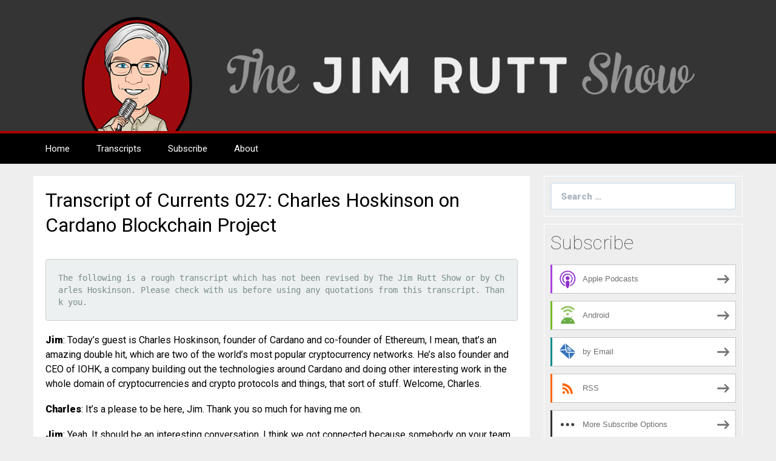

--- FILE ---
content_type: text/html; charset=UTF-8
request_url: https://www.jimruttshow.com/the-jim-rutt-show-transcripts/transcript-of-currents-027-charles-hoskinson-on-cardano-blockchain-project/
body_size: 39645
content:
<!DOCTYPE html>
<!--[if IE 7]>
<html class="ie ie7" lang="en-US">
<![endif]-->
<!--[if IE 8]>
<html class="ie ie8" lang="en-US">
<![endif]-->
<!--[if !(IE 7) & !(IE 8)]><!-->
<html lang="en-US">
<!--<![endif]-->
<head>
	<meta charset="UTF-8">
	<meta name="viewport" content="width=device-width">
	<title>Transcript of Currents 027: Charles Hoskinson on Cardano Blockchain Project - The Jim Rutt Show</title>
	<link rel="profile" href="http://gmpg.org/xfn/11">
	<link rel="pingback" href="https://www.jimruttshow.com/xmlrpc.php">
    	<!--[if lt IE 9]>
	<script src="https://www.jimruttshow.com/wp-content/themes/powerpress-theme/js/html5.js"></script>
	<![endif]-->
	<meta name='robots' content='index, follow, max-image-preview:large, max-snippet:-1, max-video-preview:-1' />

	<!-- This site is optimized with the Yoast SEO plugin v26.8 - https://yoast.com/product/yoast-seo-wordpress/ -->
	<link rel="canonical" href="https://jimruttshow.blubrry.net/the-jim-rutt-show-transcripts/transcript-of-currents-027-charles-hoskinson-on-cardano-blockchain-project/" />
	<meta property="og:locale" content="en_US" />
	<meta property="og:type" content="article" />
	<meta property="og:title" content="Transcript of Currents 027: Charles Hoskinson on Cardano Blockchain Project - The Jim Rutt Show" />
	<meta property="og:description" content="The following is a rough transcript which has not been revised by The Jim Rutt Show or by Charles Hoskinson. Please check with us before using any quotations from this transcript. Thank you. Jim: Today&#8217;s guest is Charles Hoskinson, founder of Cardano and co-founder of Ethereum, I mean, that&#8217;s an amazing double hit, which are &hellip; Continue reading Transcript of Currents 027: Charles Hoskinson on Cardano Blockchain Project &rarr;" />
	<meta property="og:url" content="https://jimruttshow.blubrry.net/the-jim-rutt-show-transcripts/transcript-of-currents-027-charles-hoskinson-on-cardano-blockchain-project/" />
	<meta property="og:site_name" content="The Jim Rutt Show" />
	<meta property="article:publisher" content="https://www.facebook.com/jimruttshow" />
	<meta property="og:image" content="https://www.jimruttshow.com/wp-content/uploads/2019/07/JRS-logo-transparent-2200x2200.png" />
	<meta property="og:image:width" content="2048" />
	<meta property="og:image:height" content="2048" />
	<meta property="og:image:type" content="image/png" />
	<meta name="twitter:card" content="summary_large_image" />
	<meta name="twitter:site" content="@jim_rutt" />
	<meta name="twitter:label1" content="Est. reading time" />
	<meta name="twitter:data1" content="71 minutes" />
	<script type="application/ld+json" class="yoast-schema-graph">{"@context":"https://schema.org","@graph":[{"@type":"WebPage","@id":"https://jimruttshow.blubrry.net/the-jim-rutt-show-transcripts/transcript-of-currents-027-charles-hoskinson-on-cardano-blockchain-project/","url":"https://jimruttshow.blubrry.net/the-jim-rutt-show-transcripts/transcript-of-currents-027-charles-hoskinson-on-cardano-blockchain-project/","name":"Transcript of Currents 027: Charles Hoskinson on Cardano Blockchain Project - The Jim Rutt Show","isPartOf":{"@id":"https://www.jimruttshow.com/#website"},"datePublished":"2021-02-18T21:43:00+00:00","breadcrumb":{"@id":"https://jimruttshow.blubrry.net/the-jim-rutt-show-transcripts/transcript-of-currents-027-charles-hoskinson-on-cardano-blockchain-project/#breadcrumb"},"inLanguage":"en-US","potentialAction":[{"@type":"ReadAction","target":["https://jimruttshow.blubrry.net/the-jim-rutt-show-transcripts/transcript-of-currents-027-charles-hoskinson-on-cardano-blockchain-project/"]}]},{"@type":"BreadcrumbList","@id":"https://jimruttshow.blubrry.net/the-jim-rutt-show-transcripts/transcript-of-currents-027-charles-hoskinson-on-cardano-blockchain-project/#breadcrumb","itemListElement":[{"@type":"ListItem","position":1,"name":"Home","item":"https://www.jimruttshow.com/"},{"@type":"ListItem","position":2,"name":"The Jim Rutt Show &#8211; Transcripts","item":"https://jimruttshow.blubrry.net/the-jim-rutt-show-transcripts/"},{"@type":"ListItem","position":3,"name":"Transcript of Currents 027: Charles Hoskinson on Cardano Blockchain Project"}]},{"@type":"WebSite","@id":"https://www.jimruttshow.com/#website","url":"https://www.jimruttshow.com/","name":"The Jim Rutt Show","description":"real thinking about deep ideas","potentialAction":[{"@type":"SearchAction","target":{"@type":"EntryPoint","urlTemplate":"https://www.jimruttshow.com/?s={search_term_string}"},"query-input":{"@type":"PropertyValueSpecification","valueRequired":true,"valueName":"search_term_string"}}],"inLanguage":"en-US"}]}</script>
	<!-- / Yoast SEO plugin. -->


<link rel='dns-prefetch' href='//platform-api.sharethis.com' />
<link rel='dns-prefetch' href='//fonts.googleapis.com' />
<link rel='preconnect' href='https://fonts.gstatic.com' crossorigin />
<link rel="alternate" title="oEmbed (JSON)" type="application/json+oembed" href="https://www.jimruttshow.com/wp-json/oembed/1.0/embed?url=https%3A%2F%2Fwww.jimruttshow.com%2Fthe-jim-rutt-show-transcripts%2Ftranscript-of-currents-027-charles-hoskinson-on-cardano-blockchain-project%2F" />
<link rel="alternate" title="oEmbed (XML)" type="text/xml+oembed" href="https://www.jimruttshow.com/wp-json/oembed/1.0/embed?url=https%3A%2F%2Fwww.jimruttshow.com%2Fthe-jim-rutt-show-transcripts%2Ftranscript-of-currents-027-charles-hoskinson-on-cardano-blockchain-project%2F&#038;format=xml" />
<style id='wp-img-auto-sizes-contain-inline-css' type='text/css'>
img:is([sizes=auto i],[sizes^="auto," i]){contain-intrinsic-size:3000px 1500px}
/*# sourceURL=wp-img-auto-sizes-contain-inline-css */
</style>
<style id='wp-emoji-styles-inline-css' type='text/css'>

	img.wp-smiley, img.emoji {
		display: inline !important;
		border: none !important;
		box-shadow: none !important;
		height: 1em !important;
		width: 1em !important;
		margin: 0 0.07em !important;
		vertical-align: -0.1em !important;
		background: none !important;
		padding: 0 !important;
	}
/*# sourceURL=wp-emoji-styles-inline-css */
</style>
<link rel='stylesheet' id='wp-block-library-css' href='https://www.jimruttshow.com/wp-includes/css/dist/block-library/style.min.css?ver=6.9' type='text/css' media='all' />
<style id='global-styles-inline-css' type='text/css'>
:root{--wp--preset--aspect-ratio--square: 1;--wp--preset--aspect-ratio--4-3: 4/3;--wp--preset--aspect-ratio--3-4: 3/4;--wp--preset--aspect-ratio--3-2: 3/2;--wp--preset--aspect-ratio--2-3: 2/3;--wp--preset--aspect-ratio--16-9: 16/9;--wp--preset--aspect-ratio--9-16: 9/16;--wp--preset--color--black: #000000;--wp--preset--color--cyan-bluish-gray: #abb8c3;--wp--preset--color--white: #ffffff;--wp--preset--color--pale-pink: #f78da7;--wp--preset--color--vivid-red: #cf2e2e;--wp--preset--color--luminous-vivid-orange: #ff6900;--wp--preset--color--luminous-vivid-amber: #fcb900;--wp--preset--color--light-green-cyan: #7bdcb5;--wp--preset--color--vivid-green-cyan: #00d084;--wp--preset--color--pale-cyan-blue: #8ed1fc;--wp--preset--color--vivid-cyan-blue: #0693e3;--wp--preset--color--vivid-purple: #9b51e0;--wp--preset--gradient--vivid-cyan-blue-to-vivid-purple: linear-gradient(135deg,rgb(6,147,227) 0%,rgb(155,81,224) 100%);--wp--preset--gradient--light-green-cyan-to-vivid-green-cyan: linear-gradient(135deg,rgb(122,220,180) 0%,rgb(0,208,130) 100%);--wp--preset--gradient--luminous-vivid-amber-to-luminous-vivid-orange: linear-gradient(135deg,rgb(252,185,0) 0%,rgb(255,105,0) 100%);--wp--preset--gradient--luminous-vivid-orange-to-vivid-red: linear-gradient(135deg,rgb(255,105,0) 0%,rgb(207,46,46) 100%);--wp--preset--gradient--very-light-gray-to-cyan-bluish-gray: linear-gradient(135deg,rgb(238,238,238) 0%,rgb(169,184,195) 100%);--wp--preset--gradient--cool-to-warm-spectrum: linear-gradient(135deg,rgb(74,234,220) 0%,rgb(151,120,209) 20%,rgb(207,42,186) 40%,rgb(238,44,130) 60%,rgb(251,105,98) 80%,rgb(254,248,76) 100%);--wp--preset--gradient--blush-light-purple: linear-gradient(135deg,rgb(255,206,236) 0%,rgb(152,150,240) 100%);--wp--preset--gradient--blush-bordeaux: linear-gradient(135deg,rgb(254,205,165) 0%,rgb(254,45,45) 50%,rgb(107,0,62) 100%);--wp--preset--gradient--luminous-dusk: linear-gradient(135deg,rgb(255,203,112) 0%,rgb(199,81,192) 50%,rgb(65,88,208) 100%);--wp--preset--gradient--pale-ocean: linear-gradient(135deg,rgb(255,245,203) 0%,rgb(182,227,212) 50%,rgb(51,167,181) 100%);--wp--preset--gradient--electric-grass: linear-gradient(135deg,rgb(202,248,128) 0%,rgb(113,206,126) 100%);--wp--preset--gradient--midnight: linear-gradient(135deg,rgb(2,3,129) 0%,rgb(40,116,252) 100%);--wp--preset--font-size--small: 13px;--wp--preset--font-size--medium: 20px;--wp--preset--font-size--large: 36px;--wp--preset--font-size--x-large: 42px;--wp--preset--spacing--20: 0.44rem;--wp--preset--spacing--30: 0.67rem;--wp--preset--spacing--40: 1rem;--wp--preset--spacing--50: 1.5rem;--wp--preset--spacing--60: 2.25rem;--wp--preset--spacing--70: 3.38rem;--wp--preset--spacing--80: 5.06rem;--wp--preset--shadow--natural: 6px 6px 9px rgba(0, 0, 0, 0.2);--wp--preset--shadow--deep: 12px 12px 50px rgba(0, 0, 0, 0.4);--wp--preset--shadow--sharp: 6px 6px 0px rgba(0, 0, 0, 0.2);--wp--preset--shadow--outlined: 6px 6px 0px -3px rgb(255, 255, 255), 6px 6px rgb(0, 0, 0);--wp--preset--shadow--crisp: 6px 6px 0px rgb(0, 0, 0);}:where(.is-layout-flex){gap: 0.5em;}:where(.is-layout-grid){gap: 0.5em;}body .is-layout-flex{display: flex;}.is-layout-flex{flex-wrap: wrap;align-items: center;}.is-layout-flex > :is(*, div){margin: 0;}body .is-layout-grid{display: grid;}.is-layout-grid > :is(*, div){margin: 0;}:where(.wp-block-columns.is-layout-flex){gap: 2em;}:where(.wp-block-columns.is-layout-grid){gap: 2em;}:where(.wp-block-post-template.is-layout-flex){gap: 1.25em;}:where(.wp-block-post-template.is-layout-grid){gap: 1.25em;}.has-black-color{color: var(--wp--preset--color--black) !important;}.has-cyan-bluish-gray-color{color: var(--wp--preset--color--cyan-bluish-gray) !important;}.has-white-color{color: var(--wp--preset--color--white) !important;}.has-pale-pink-color{color: var(--wp--preset--color--pale-pink) !important;}.has-vivid-red-color{color: var(--wp--preset--color--vivid-red) !important;}.has-luminous-vivid-orange-color{color: var(--wp--preset--color--luminous-vivid-orange) !important;}.has-luminous-vivid-amber-color{color: var(--wp--preset--color--luminous-vivid-amber) !important;}.has-light-green-cyan-color{color: var(--wp--preset--color--light-green-cyan) !important;}.has-vivid-green-cyan-color{color: var(--wp--preset--color--vivid-green-cyan) !important;}.has-pale-cyan-blue-color{color: var(--wp--preset--color--pale-cyan-blue) !important;}.has-vivid-cyan-blue-color{color: var(--wp--preset--color--vivid-cyan-blue) !important;}.has-vivid-purple-color{color: var(--wp--preset--color--vivid-purple) !important;}.has-black-background-color{background-color: var(--wp--preset--color--black) !important;}.has-cyan-bluish-gray-background-color{background-color: var(--wp--preset--color--cyan-bluish-gray) !important;}.has-white-background-color{background-color: var(--wp--preset--color--white) !important;}.has-pale-pink-background-color{background-color: var(--wp--preset--color--pale-pink) !important;}.has-vivid-red-background-color{background-color: var(--wp--preset--color--vivid-red) !important;}.has-luminous-vivid-orange-background-color{background-color: var(--wp--preset--color--luminous-vivid-orange) !important;}.has-luminous-vivid-amber-background-color{background-color: var(--wp--preset--color--luminous-vivid-amber) !important;}.has-light-green-cyan-background-color{background-color: var(--wp--preset--color--light-green-cyan) !important;}.has-vivid-green-cyan-background-color{background-color: var(--wp--preset--color--vivid-green-cyan) !important;}.has-pale-cyan-blue-background-color{background-color: var(--wp--preset--color--pale-cyan-blue) !important;}.has-vivid-cyan-blue-background-color{background-color: var(--wp--preset--color--vivid-cyan-blue) !important;}.has-vivid-purple-background-color{background-color: var(--wp--preset--color--vivid-purple) !important;}.has-black-border-color{border-color: var(--wp--preset--color--black) !important;}.has-cyan-bluish-gray-border-color{border-color: var(--wp--preset--color--cyan-bluish-gray) !important;}.has-white-border-color{border-color: var(--wp--preset--color--white) !important;}.has-pale-pink-border-color{border-color: var(--wp--preset--color--pale-pink) !important;}.has-vivid-red-border-color{border-color: var(--wp--preset--color--vivid-red) !important;}.has-luminous-vivid-orange-border-color{border-color: var(--wp--preset--color--luminous-vivid-orange) !important;}.has-luminous-vivid-amber-border-color{border-color: var(--wp--preset--color--luminous-vivid-amber) !important;}.has-light-green-cyan-border-color{border-color: var(--wp--preset--color--light-green-cyan) !important;}.has-vivid-green-cyan-border-color{border-color: var(--wp--preset--color--vivid-green-cyan) !important;}.has-pale-cyan-blue-border-color{border-color: var(--wp--preset--color--pale-cyan-blue) !important;}.has-vivid-cyan-blue-border-color{border-color: var(--wp--preset--color--vivid-cyan-blue) !important;}.has-vivid-purple-border-color{border-color: var(--wp--preset--color--vivid-purple) !important;}.has-vivid-cyan-blue-to-vivid-purple-gradient-background{background: var(--wp--preset--gradient--vivid-cyan-blue-to-vivid-purple) !important;}.has-light-green-cyan-to-vivid-green-cyan-gradient-background{background: var(--wp--preset--gradient--light-green-cyan-to-vivid-green-cyan) !important;}.has-luminous-vivid-amber-to-luminous-vivid-orange-gradient-background{background: var(--wp--preset--gradient--luminous-vivid-amber-to-luminous-vivid-orange) !important;}.has-luminous-vivid-orange-to-vivid-red-gradient-background{background: var(--wp--preset--gradient--luminous-vivid-orange-to-vivid-red) !important;}.has-very-light-gray-to-cyan-bluish-gray-gradient-background{background: var(--wp--preset--gradient--very-light-gray-to-cyan-bluish-gray) !important;}.has-cool-to-warm-spectrum-gradient-background{background: var(--wp--preset--gradient--cool-to-warm-spectrum) !important;}.has-blush-light-purple-gradient-background{background: var(--wp--preset--gradient--blush-light-purple) !important;}.has-blush-bordeaux-gradient-background{background: var(--wp--preset--gradient--blush-bordeaux) !important;}.has-luminous-dusk-gradient-background{background: var(--wp--preset--gradient--luminous-dusk) !important;}.has-pale-ocean-gradient-background{background: var(--wp--preset--gradient--pale-ocean) !important;}.has-electric-grass-gradient-background{background: var(--wp--preset--gradient--electric-grass) !important;}.has-midnight-gradient-background{background: var(--wp--preset--gradient--midnight) !important;}.has-small-font-size{font-size: var(--wp--preset--font-size--small) !important;}.has-medium-font-size{font-size: var(--wp--preset--font-size--medium) !important;}.has-large-font-size{font-size: var(--wp--preset--font-size--large) !important;}.has-x-large-font-size{font-size: var(--wp--preset--font-size--x-large) !important;}
/*# sourceURL=global-styles-inline-css */
</style>

<style id='classic-theme-styles-inline-css' type='text/css'>
/*! This file is auto-generated */
.wp-block-button__link{color:#fff;background-color:#32373c;border-radius:9999px;box-shadow:none;text-decoration:none;padding:calc(.667em + 2px) calc(1.333em + 2px);font-size:1.125em}.wp-block-file__button{background:#32373c;color:#fff;text-decoration:none}
/*# sourceURL=/wp-includes/css/classic-themes.min.css */
</style>
<link rel='stylesheet' id='bootstrap-style-css' href='https://www.jimruttshow.com/wp-content/themes/powerpress-theme/css/bootswatch/bootstrap.min.css?ver=3.3.4' type='text/css' media='all' />
<link rel='stylesheet' id='blubrry-style-css' href='https://www.jimruttshow.com/wp-content/themes/powerpress-theme/css/bootswatch/blubrry-bootstrap.min.css?ver=3.3.6' type='text/css' media='all' />
<link rel='stylesheet' id='pp_theme-style-css' href='https://www.jimruttshow.com/wp-content/themes/powerpress-theme/style.css?ver=1.0' type='text/css' media='all' />
<link rel='stylesheet' id='dashicons-css' href='https://www.jimruttshow.com/wp-includes/css/dashicons.min.css?ver=6.9' type='text/css' media='all' />
<link rel="preload" as="style" href="https://fonts.googleapis.com/css?family=Roboto:400,100,900&#038;display=swap&#038;ver=1767708171" /><link rel="stylesheet" href="https://fonts.googleapis.com/css?family=Roboto:400,100,900&#038;display=swap&#038;ver=1767708171" media="print" onload="this.media='all'"><noscript><link rel="stylesheet" href="https://fonts.googleapis.com/css?family=Roboto:400,100,900&#038;display=swap&#038;ver=1767708171" /></noscript><script type="text/javascript" src="https://www.jimruttshow.com/wp-includes/js/jquery/jquery.min.js?ver=3.7.1" id="jquery-core-js"></script>
<script type="text/javascript" src="https://www.jimruttshow.com/wp-includes/js/jquery/jquery-migrate.min.js?ver=3.4.1" id="jquery-migrate-js"></script>
<script type="text/javascript" src="//platform-api.sharethis.com/js/sharethis.js#source=googleanalytics-wordpress#product=ga&amp;property=5d2db85bbce6d60012be8d14" id="googleanalytics-platform-sharethis-js"></script>
<link rel="https://api.w.org/" href="https://www.jimruttshow.com/wp-json/" /><link rel="alternate" title="JSON" type="application/json" href="https://www.jimruttshow.com/wp-json/wp/v2/pages/2755" /><link rel="EditURI" type="application/rsd+xml" title="RSD" href="https://www.jimruttshow.com/xmlrpc.php?rsd" />
<meta name="generator" content="WordPress 6.9" />
<link rel='shortlink' href='https://www.jimruttshow.com/?p=2755' />
            <script type="text/javascript"><!--
                                function powerpress_pinw(pinw_url){window.open(pinw_url, 'PowerPressPlayer','toolbar=0,status=0,resizable=1,width=460,height=320');	return false;}
                //-->

                // tabnab protection
                window.addEventListener('load', function () {
                    // make all links have rel="noopener noreferrer"
                    document.querySelectorAll('a[target="_blank"]').forEach(link => {
                        link.setAttribute('rel', 'noopener noreferrer');
                    });
                });
            </script>
            <meta name="generator" content="Redux 4.3.12" />
<style type="text/css" xmlns="http://www.w3.org/1999/html">

/*
PowerPress subscribe sidebar widget
*/
.widget-area .widget_powerpress_subscribe h2,
.widget-area .widget_powerpress_subscribe h3,
.widget-area .widget_powerpress_subscribe h4,
.widget_powerpress_subscribe h2,
.widget_powerpress_subscribe h3,
.widget_powerpress_subscribe h4 {
	margin-bottom: 0;
	padding-bottom: 0;
}
</style>
<script>
(function() {
	(function (i, s, o, g, r, a, m) {
		i['GoogleAnalyticsObject'] = r;
		i[r] = i[r] || function () {
				(i[r].q = i[r].q || []).push(arguments)
			}, i[r].l = 1 * new Date();
		a = s.createElement(o),
			m = s.getElementsByTagName(o)[0];
		a.async = 1;
		a.src = g;
		m.parentNode.insertBefore(a, m)
	})(window, document, 'script', 'https://google-analytics.com/analytics.js', 'ga');

	ga('create', 'UA-141699615-1', 'auto');
			ga('send', 'pageview');
	})();
</script>
<link rel="icon" href="https://www.jimruttshow.com/wp-content/uploads/2019/07/cropped-JRS-site-icon-1024x1024-32x32.png" sizes="32x32" />
<link rel="icon" href="https://www.jimruttshow.com/wp-content/uploads/2019/07/cropped-JRS-site-icon-1024x1024-192x192.png" sizes="192x192" />
<link rel="apple-touch-icon" href="https://www.jimruttshow.com/wp-content/uploads/2019/07/cropped-JRS-site-icon-1024x1024-180x180.png" />
<meta name="msapplication-TileImage" content="https://www.jimruttshow.com/wp-content/uploads/2019/07/cropped-JRS-site-icon-1024x1024-270x270.png" />
<style id="pp_options-dynamic-css" title="dynamic-css" class="redux-options-output">.site-description{color:#ffffff;}.navbar,.nav-menu .sub-menu,.nav-menu .children{background:#000000;}.nav-menu li a:hover,.nav-menu .current_page_item > a,.nav-menu .current_page_ancestor > a,.nav-menu .current-menu-item > a,.nav-menu .current-menu-ancestor > a,.nav-menu .sub-menu a:hover,.nav-menu .children a:hover,.nav-menu li:hover > a{background:#222222;}.nav-menu li a, .menu-toggle{color:#ffffff;}.nav-menu li a:hover,.nav-menu .current_page_item > a, .nav-menu .current_page_ancestor > a, .nav-menu .current-menu-item > a, .nav-menu .current-menu-ancestor > a,.nav-menu li:hover > a{color:#ffffff;}#main{background-color:#ffffff;}.btn-primary{background-color:#aa0000;}.btn-primary:hover{background-color:#cc0000;}.btn-default{background-color:#666666;}.btn-default:hover{background-color:#777777;}.well{background:transparent;}.well, .widget .widget-title{color:#444444;}.well a{color:#aa0000;}.site-footer{background:#000000;}.site-footer{color:#ffffff;}.footer-widgets{background:transparent;}body{background-color:#eeeeee;}.site-header{background-color:#343434;background-repeat:no-repeat;background-size:cover;}a{color:#aa0000;}a:hover{color:#cc0000;}.well{border-top:1px solid #ffffff;border-bottom:1px solid #ffffff;border-left:1px solid #ffffff;border-right:1px solid #ffffff;}.site-footer a{color:#aa0000;}.site-footer a:hover{color:#cc0000;}body{font-family:Roboto,Arial, Helvetica, sans-serif;font-weight:400;font-style:normal;color:#000000;font-size:16px;font-display:swap;}h1,h2,h3,h4,h5,h6{font-family:Roboto,Arial, Helvetica, sans-serif;font-weight:100;font-style:normal;color:#000000;font-size:32px;font-display:swap;}.site-title{font-family:Roboto,Arial, Helvetica, sans-serif;letter-spacing:2px;font-weight:900;font-style:normal;font-size:40px;font-display:swap;}a .site-title{color:#ffffff;}a .site-title:hover{color:#ffffff;}</style><style>#header{
    margin: 0 auto;
}

/*Extra small devices (portrait phones, less than 576px)*/
/*No media query since this is the default in Bootstrap*/
#masthead.site-header {
    padding: 0;
    border-bottom: 4px solid #aa0000;
    height: 240px;
    background-repeat: no-repeat;
    background-position: 50% 50%;
    background-size: 184px 200px;
    background-image: url('/wp-content/uploads/2019/07/JRS-logo-transparent-368x400.png');
}

/* Move only search bar to top on mobile devices */
@media (max-width: 719px) {
    .full-content {
        display: flex;
        flex-direction: column;
    }
    
    #main {
        order: 2;
    }
    
    #tertiary {
        order: 3;
    }
    
    #tertiary .widget_search {
        order: 1;
        margin-bottom: 20px;
    }
    
    #tertiary .sidebar {
        display: flex;
        flex-direction: column;
    }
    
    #tertiary .widget-area {
        display: flex;
        flex-direction: column;
    }
}

/*Medium devices (tablets, 768px and up)*/
@media (min-width: 720px) {
    #masthead.site-header {
        height: 145px;
        background-size: 640px 125px;
        background-position: 50% 20px;
        background-image: url('/wp-content/uploads/2019/07/JRS-logo-horizontal-1280x250-transparent.png');
    }
}

/*Large devices (desktops, 992px and up)*/
@media (min-width: 1104px) {
    #masthead.site-header {
        height: 220px;
        background-size: 1024px 200px;
        background-position: 50% 20px;
        background-image: url('/wp-content/uploads/2019/07/JRS-logo-horizontal-1280x250-transparent.png');
    }
}

/*Extra large devices (large desktops, 1200px and up)*/
@media (min-width: 1360px) {
    #masthead.site-header {
        height: 270px;
        background-size: 1280px 250px;
        background-position: 50% 20px;
        background-image: url('/wp-content/uploads/2019/07/JRS-logo-horizontal-1280x250-transparent.png');
    }
}

#masthead.site-header .title-area.header-image {
    opacity: 0;
    position: relative;
    width: 100%;
    height: 100%;
}

#masthead.site-header .title-area.header-image img {
    opacity: 0;
    display: block;
    position: absolute;
    width: 100%;
    height: 240px;
    background: #FF0000;
}</style>
<link rel='stylesheet' id='powerpress_subscribe_widget_modern-css' href='https://www.jimruttshow.com/wp-content/plugins/powerpress/css/subscribe-widget.min.css?ver=11.15.10' type='text/css' media='all' />
</head>

<body class="wp-singular page-template-default page page-id-2755 page-child parent-pageid-12 wp-theme-powerpress-theme content-sidebar">
	<div id="page" class="hfeed site">
				<header id="masthead" class="site-header" role="banner">
        	<div class="container">
                <div class="title-area header-image"><a href="https://www.jimruttshow.com/" title="The Jim Rutt Show" rel="home" ><img alt="The Jim Rutt Show" src="https://www.jimruttshow.com/wp-content/uploads/2019/07/JRS-logo-transparent-368x400-360x220.png" width="180" height="110" /></a></div><!-- end .title-area -->            </div><!-- end .container -->
		</header><!-- end #masthead -->
					<div id="navbar" class="navbar">
				<nav id="site-navigation" class="navigation main-navigation" role="navigation">
					<button class="menu-toggle"><span class="dashicons dashicons-menu"></span></button>
					<a class="screen-reader-text skip-link" href="#content" title="Skip to content">Skip to content</a>
					<div class="menu-global-nav-container"><ul id="primary-menu" class="nav-menu"><li id="menu-item-35" class="menu-item menu-item-type-custom menu-item-object-custom menu-item-home menu-item-35"><a href="https://www.jimruttshow.com">Home</a></li>
<li id="menu-item-36" class="menu-item menu-item-type-post_type menu-item-object-page current-page-ancestor menu-item-36"><a href="https://www.jimruttshow.com/the-jim-rutt-show-transcripts/">Transcripts</a></li>
<li id="menu-item-37" class="menu-item menu-item-type-post_type menu-item-object-page menu-item-37"><a href="https://www.jimruttshow.com/subscribe-to-podcast/">Subscribe</a></li>
<li id="menu-item-38" class="menu-item menu-item-type-post_type menu-item-object-page menu-item-38"><a href="https://www.jimruttshow.com/about-jrs/">About</a></li>
</ul></div>				</nav><!-- end #site-navigation -->
			</div><!-- end #navbar -->
                
		<div class="container full-content">

    <div id="main" class="content-area">
        <div id="content" class="site-content" role="main">
    
                                    
                    <article id="post-2755" class="post-2755 page type-page status-publish hentry">
                        <header class="entry-header">
                                
                            <h1 class="entry-title">Transcript of Currents 027: Charles Hoskinson on Cardano Blockchain Project</h1>
                        </header><!-- .entry-header -->
    
                        <div class="entry-content">
                            <pre>The following is a rough transcript which has not been revised by The Jim Rutt Show or by Charles Hoskinson. Please check with us before using any quotations from this transcript. Thank you.</pre>
<p><b>Jim</b>: Today&#8217;s guest is Charles Hoskinson, founder of Cardano and co-founder of Ethereum, I mean, that&#8217;s an amazing double hit, which are two of the world&#8217;s most popular cryptocurrency networks. He&#8217;s also founder and CEO of IOHK, a company building out the technologies around Cardano and doing other interesting work in the whole domain of cryptocurrencies and crypto protocols and things, that sort of stuff. Welcome, Charles.</p>
<p><b>Charles</b>: It&#8217;s a please to be here, Jim. Thank you so much for having me on.</p>
<p><b>Jim</b>: Yeah. It should be an interesting conversation. I think we got connected because somebody on your team heard my recent podcast with my good friend Ben Goertzel, where Ben brought up Cardano and we talked about it a little bit. They said, &#8220;Hey, why don&#8217;t we have Charles on?&#8221; I said, &#8220;Hell yes.&#8221; I&#8217;d love to hear more about what&#8217;s going on. As I told Charles in the pregame, I was somewhat involved in the crypto world back in 2017, 2018, helped give some advice at least to people designing a couple of the successful projects. I haven&#8217;t really followed very closely what&#8217;s been going on in the last 18 months or so, but it sounds like Cardano is an important part of that story, based on the research I did yesterday and today.</p>
<p><b>Jim</b>: So maybe you could do a real quick recap for our audience, who by the way are mostly not crypto experts at all, but I&#8217;m going to assume that they&#8217;re smart folks, kind of like a scientific American type readership, so you don&#8217;t need to water it down too much, but maybe give just a very thumbnail sketch of the history of cryptocurrency. Start with Satoshi and Bitcoin, and take her up to Cardano and the third generation protocols.</p>
<p><b>Charles</b>: All right, that&#8217;s going to be fun. Actually, it&#8217;s one of my favorite topics, and so I could talk forever. But I think I have a concise way of getting through it. So the cryptocurrency space to really understand that you kind of have to understand what the internet did. So pre internet, for those of us old enough to remember those days, it took time and effort to move information. So I remember when I was a kid I loved the library, and so I&#8217;d actually have to get on a bicycle and ride all the way over the library to be able to get books, and have to ride all the way back, and I grew up in Hawaii, so it rained a lot too. So you&#8217;d have to think god, is it really worth going all this distance, getting rained on just to be able to get some new books? And it was one of those cost benefit things.</p>
<p><b>Charles</b>: Then this internet comes around and then suddenly you could move information instantaneously anywhere in the world. Initially it was text and then it became interactive, and then we had videos, and pictures, and all these other things. It inspired generations of entrepreneurs to start asking, wait a minute, why can&#8217;t we teleport value and other concepts like property, identity, these types of things instantaneously around the world? Because if you think about a wire transfer, it takes days to move that money. Some cases it&#8217;s a little faster but it&#8217;s still days for international transfers and it&#8217;s very expensive to do that.</p>
<p><b>Charles</b>: So people said, &#8220;We should do digital currencies.&#8221; That&#8217;s probably a good starting point. So this started in the 1980s, and the cypherpunk movement got very interested in these things, and you got the usual suspects like the David Chaums, and the Nick Szabos and the Hal Finneys, and basically they were just looking can we create some sort of open sourced protocol that&#8217;s kind of like TCP/IP, it&#8217;s kind of like a backbone information protocol that can represent value and teleport that value like an email anywhere in the world, to any counterparty, with no middleman involved.</p>
<p><b>Charles</b>: So there were a lot of attempts, things like DigiCash in the 1990s, that was David Chaum&#8217;s venture. Then you had things like Bcash and BitGold and so forth. Then Adam Back created something called Hashcash, and that was mostly for DDoS protection with emails, to try to get rid of spam. But none of them really came together until in 2009 an anonymous author, a pseudonymous author named Satoshi Nakamoto published the paper called Bitcoin and some companion code with it. What he basically did in that paper was achieve the holy grail that they were searching for the last 20 years, which was how do you create a decentralized system that allows you to teleport units of value anywhere in the world through a solid transaction.</p>
<p><b>Charles</b>: Now, the instrument that was being transported around was also named after the protocol, Bitcoin. For a long time they were useless and worthless, nobody would accept them for anything. They would go high volatility, you&#8217;d have no liquidity, there were no exchanged, any of these types of things. So around 2013 that was the breakthrough year for Bitcoin. That was the year that Bitcoin actually grew up. People started taking it seriously and it went from nothing to about a billion dollars in capitalization for the entire market, and that resulted in the creation of an entire industry.</p>
<p><b>Charles</b>: Then here&#8217;s what happens when people say, &#8220;Wait a minute, this is a really good idea.&#8221; Then suddenly you have competition and innovation. So the first thing that people said is, &#8220;Wait a minute, Bitcoins are blind, deaf and dumb.&#8221; They don&#8217;t really understand the outside world, they can&#8217;t see it, they can&#8217;t interact with it, and they can only do one thing, you can only teleport that value around. But what if you wanted to put terms and conditions in your transaction? For example, what if you wanted to do something like say hey, I&#8217;m only going to send you this if you mow my lawn, or hey, you only get the money if grandma dies because it&#8217;s an estate contract or something like that, an inheritance, okay. Well, then suddenly Bitcoin can&#8217;t do that, you have to build something beyond Bitcoin to do that.</p>
<p><b>Charles</b>: So in 2013 we said, &#8220;Hey, why don&#8217;t we come together and create some sort of programming language where you could write a script and then you could define all kinds of contractual terms and conditions for the movement of value and we&#8217;ll call that a smart contract?&#8221; It&#8217;s an idea we kind of lifted from Nick Szabo in the 1990s. He wrote a lovely paper in 1998 about it. So we did that and we called it Ethereum, and we said, &#8220;Oh yeah, some people will like it, it&#8217;ll be somewhat successful.&#8221; And it turned out to be wildly successful and it created a whole industry actually too, the ICO revolution and the DeFi revolution. The ICO was basically a way to raise capital, and then the DeFi revolution was a way to reexpress traditional finance, that could be exchanges, and currency issuance like a central bank, it could be the movement of information like oracles. So who won the Super Bowl, was it the Buccaneers or the Kansas City Chiefs? These types of things, but do it running on a cryptocurrency. So it was kind of like when JavaScript came to the web browser. Suddenly you get Facebook, and Amazon, and YouTube and all these other things.</p>
<p><b>Charles</b>: So that was the story as of 2015. But then people said, &#8220;Hang on a second here, these systems have three very specific problems, and if we don&#8217;t solve those problems these systems will never grow beyond a small group of adherence who are very evangelistic, they won&#8217;t go mainstream.&#8221; So first there was this issue of scalability, and basically these are replicated systems right now. So the easiest way of visualizing that is imagine that you have a dinner at a table. Right now cryptocurrencies they have finite dinner. Okay, so there are some ribs, and there&#8217;s some stake, and some chicken, and if they&#8217;re vegans maybe there&#8217;s some stuff there, tofu fever, but what you&#8217;re doing is you&#8217;re adding more chairs around the table when you add more users. You&#8217;re not making a larger dinner, you&#8217;re just getting smaller portions for everybody, and that&#8217;s where we&#8217;re at with Bitcoin and Ethereum and these other systems, these second generation and first generation systems, is that they just simply don&#8217;t gain resources as they gain users, and as a consequence you run into bottlenecks very quickly.</p>
<p><b>Charles</b>: Now, an example of a scalable protocol that&#8217;s the opposite is BitTorrent. So we know we can create protocols like that. So BitTorrent, more people downloading a movie, the faster you get it, so it&#8217;s the opposite relationship. It&#8217;s almost like a potlatch, where when people show up they bring more food than they eat, so the more people you have coming, the more food you have, eventually too much to eat.</p>
<p><b>Charles</b>: So, that&#8217;s the first class of protocols, how do you go from these replicated to distributed system that is gains resources or keeps the same resource capacity as you gain users, then you can go to millions and eventually billions of users. Second, there&#8217;s this issue of interoperability. So there, there is over 8,000 cryptocurrencies and there are tons of legacy financial systems. Could you imagine Wi-Fi if your phone would only connect to your branded Wi-Fi router? So for example your Apple phone would only connect to an Apple router, your Google phone, your Samsung phone would only connect to a Samsung router, Wi-Fi just simply wouldn&#8217;t work, nor would Bluetooth or any of these other protocols. So we really need a Bluetooth or Wi-Fi moment for the movement of information value and people between all of these financial systems that exist, more important than the systems themselves.</p>
<p><b>Charles</b>: So there&#8217;s a big interoperability demand, and you kind of have to build that into your protocol design because you need to have decentralization. It&#8217;s very easy to achieve interoperability if you trust somebody. It&#8217;s a lot harder to do that when you don&#8217;t trust anybody. Then finally there&#8217;s a governance problem, a sustainability problem. This is the who pays and who decides. So when you think of products and protocols, generally you think of a custodian of a product and a protocol. So for example like Windows to Microsoft, or like Android to Google, and even when it&#8217;s federated like Android is, because Samsung works on it, Google works on it. You kind of know that set of actors in the room and they don&#8217;t change. Well, the whole point of a cryptocurrency is to say, &#8220;Wait a minute, there&#8217;s no one in charge.&#8221; So how do you pay for stuff, really expensive stuff, how do you make these things resistant to quantum computers? Or how do we launch a bunch of satellites to build a second internet, so we have a censorship resistant transmission layer for our transactions? Or how do we do next generation protocols that can scale to a billion people? How do you pay for that stuff if you don&#8217;t have custodial entities? Where does that money come from and then how do you decide how to upgrade the system? It&#8217;s nontrivial.</p>
<p><b>Charles</b>: For example, what if you do come up with a way to make your system immune to quantum computers? There&#8217;s probably five ways to do that that are good ways. So, which one of the five ways do you pick, because you can&#8217;t pick all of them, and who gets to decide that? So the second and first generation cryptocurrencies, Ethereum and Bitcoin respectively, they don&#8217;t really have good solutions to those particular problems.</p>
<p><b>Charles</b>: There is a class of third generation cryptocurrencies, they&#8217;re designed around solving some or all of these particular problems. So we have things like Tezos, things like Cardano, things like Polkadot, things like Algorand and also Ethereum is upgrading itself and it&#8217;s creating Ethereum two, huzzah. In all these cases there are new protocols that are being brought to bear and each and every one of them have some trade-offs and some goals about how deep down the sustainability, scalability and interoperability pipeline that they want to get.</p>
<p><b>Charles</b>: Now, the real exciting thing is that this is the last generation before a mainstream adoption, and at that point whoever wins the third generation will wake up and have, like Facebook, hundreds of millions to billions of users, and these aren&#8217;t just platforms for the movement of information, these are ultimately platforms for running a government. It is like a financial operating system for a nation state. You can run your stock market on it, you can run your property ledger on it, you can run your voting system on it, you can do social networks on it, you can do payment systems on this. You can do pretty much anything you want to, and if these protocols they have values baked in, they go from don&#8217;t be evil to can&#8217;t be evil, meaning that even if it&#8217;s inconvenient to a particular government or corporation, they can&#8217;t step up and change the terms of service and rules to deplatform or remove people from the system. So in other words, the system is equally fair to the greatest amongst us as they are to the least amongst us. So Bill Gates will have the same access as the poor farmer from Senegal. There&#8217;s really never been a time in human history where we&#8217;ve built technology and systems where that actually is the case by design. So it&#8217;s a really exciting time to be in the industry.</p>
<p><b>Jim</b>: Yeah, it really is. As I mentioned earlier, I had my nose into it deeper a few years ago, and I noticed some of these bottlenecks, and I said, &#8220;That&#8217;s going to have some fairly serious limitations.&#8221; Because I recall Bitcoin had remarkably low transaction rates, somewhere between four and seven transactions a second as I recall. I go, &#8220;Wait a minute, this can&#8217;t possibly be used for everyday commerce.&#8221; Maybe you can use it to replace the equivalent of a gold backing reserve or something like that, but this damn thing is never going to be used to order fries at McDonald&#8217;s.</p>
<p><b>Jim</b>: Then when Ethereum came on I dug into it and learned, I had to get a little program in Solidity and what have you, and I go, &#8220;This is really an amazingly deep idea, the ability to write a smart contract that lives on a blockchain and has around it a currency and all this stuff. But wait a minute, it&#8217;s basically a one core computer for the whole world. How could that possibly work?&#8221; Right?</p>
<p><b>Charles</b>: Right, it&#8217;s a great proof of concept, but definitely not the horse you&#8217;re going to ride home on or build your economy on.</p>
<p><b>Jim</b>: Yeah. I&#8217;ve been talking to folks that are still out there playing that world, one of the big choke points right now is the cost of doing transactions on this single core computer for the whole world has gotten ridiculous. I think last time I talked to Ben, Ben Goertzel who was on our show very recently, and we talked about some of these topics, it was like a dollar to do a single transaction. I go, &#8220;What?&#8221; It&#8217;s 2021, how can it possibly cost a dollar?</p>
<p><b>Charles</b>: That&#8217;s a cheap transaction. It&#8217;s actually more expensive in many cases.</p>
<p><b>Jim</b>: I go, &#8220;This is clearly broken.&#8221; Helping folks think about the BigchainDB project. Our aim was to get the price down to a millionth of a cent. I think it was unrealistic, but at least we get it down to a thousandth of a cent, right? No excuse for something to be a dollar for a transaction today. What the hell? So those things were obvious to me years ago. I will say, I am kind of surprised how far those projects have come nonetheless. It shows you how much demand there is for this class of functionality, that hey, it&#8217;s better than nothing.</p>
<p><b>Jim</b>: It&#8217;s kind of like the internet. I was one of those guys who was there long before the internet. I actually worked for a company called The Source, which was the first consumer online service. We had most of what&#8217;s on the web today in 1980 at 300 BOD and $10 an hour. I think back about that, that&#8217;s kind of like Bitcoin and Ethereum. Why the hell would you use The Source for $10 an hour in 1980 dollars, makes it more like $20 now. The reason was because there was no alternative. If you wanted to do things of this sort, you used CompuServe, then a little later The Source, then later CompuServe.</p>
<p><b>Jim</b>: So if to a degree you wanted to be able to do these things at all, you had to use amazingly inefficient things like Bitcoin or things with very, very minimal throughput put Ethereum, but people did amazingly creative stuff on top of these. So you&#8217;re now telling me that people have learned from this and there&#8217;s these third generation protocols. So let me ask you some specifics. We talked about transaction rates on Bitcoin. Ethereum they&#8217;re a bit higher, I don&#8217;t know what they are these days, but they&#8217;re still not super high. Then the single threaded computational model. Have you guys been able to find good workarounds for those? Cardano, how many transactions a second can you do across a mature Cardano network?</p>
<p><b>Charles</b>: Yeah. So first, I&#8217;m not really convinced that TPS is the best way of measuring performance of a system, because what is a transaction? That&#8217;s the first thing that you really have to start thinking about. So, if you break it down, transactions carry value, and they&#8217;re between people, but then they also carry data payloads, like metadata for example, and then those transactions are also usually there&#8217;s a commercial understanding or a government understanding of why are you moving it. So there&#8217;s some notion of a contract. Then these transactions usually live within a regulated environment, implicit or explicit.</p>
<p><b>Charles</b>: So here&#8217;s an example of a tale of two transactions. You could be building a micro-tipping application and you&#8217;re on Twitter and you see a tweet you really like, and you click a button to tip that person a penny. Well, that&#8217;s technically a transaction. You could be doing a multinational deal where you&#8217;re buying a goldmine and setting up something, building a hospital and investing in some infrastructure somewhere and there&#8217;s nation states and Fortune 500 companies involved. When you finally get to a contractual understanding and sign the contract there&#8217;s going to be value flows, and that&#8217;s kind of a transaction too. Well, these are two completely different transactions and they have two completely different sets of requirements, and value at risk, and actors and so forth.</p>
<p><b>Charles</b>: So the first thing our industry needs to do is take a step back and really break it down of how do you quantify value? How do you quantify the users? How do you have a meaningful discussion about identity with those users? How do you have a discussion about the metadata that&#8217;s embedded? What metadata is on-chain versus off-chain? Because by the way, that&#8217;s a hugely important part of any transaction.</p>
<p><b>Charles</b>: For example, let&#8217;s say you withdraw 200 euros from an ATM. If it&#8217;s next to an Italian restaurant or next to a brothel, there are probably different contexts as to why you&#8217;re doing that. Well, so metadata is very, very important because it tells you for example the location of where the transaction happened, not just the raw value, these types of things. Then that contractual understanding, is that machine understandable? For example, does your system have the ability to understand what the nature of a contract is and what that means? Nick Szabo writes a lot for example about wet code and dry code, and it&#8217;s kind of what he&#8217;s talking about in those articles he&#8217;s written.</p>
<p><b>Charles</b>: Then the regulation is super complex too because what happens if your transaction is touching 55 nations? Think of a Zoom call, a large Zoom call where you are inviting a lot of people to come, and let&#8217;s say you end up having 53 participants and there&#8217;s 41 countries represented there. You&#8217;re implicitly agreeing to follow the privacy policies and broadcast policies of 41 countries from that one event. So transactions could touch many, many, many, many different things. So that&#8217;s one thing that I think the jury is not quite settled in. It&#8217;s kind of a pet peeve of mine because what the industry does is they create vanity metrics. Like oh, we can do 25,000 TPS and what they&#8217;re really saying is well, those micro-tipping transactions, we can do 25,000 of those, and when you go into complex transactions that have lots of rules and additions and big smart contracts, oh suddenly things are a little different.</p>
<p><b>Charles</b>: Now, to answer your question, for an average Bitcoin like transaction our system could do about 150, 200 TPS in its current [inaudible 00:19:30] and with the design of the protocol we have, Ouroboros, the engine of Cardano, I think we can get that at the base layer up to about a 1,000. Then we have something called Hydra, where what we can do is run special channels in the system, and each channel can actually parallel process transactions. It&#8217;s almost like a multi threaded processor, and these channels can communicate with each other and they can kind of batch things, and they can load balance and so forth.</p>
<p><b>Charles</b>: We think within the next three, four years, as this system rolls out, eventually we can get to a few 1,000 of these channels, at least a 1,000. The max throughput of a channel is about 1,000 TPS. So from a Bitcoin like transaction, there is definitely a possibility over a long arc, three to five year time horizon, we could see about a million TPS throughput capacity. But then there&#8217;s a question of okay, is history an economic actor or not? Right now it&#8217;s subsidized in the cryptocurrency space. So when you do a Bitcoin transaction it stays forever on the Bitcoin blockchain, and that kind of makes sense if you&#8217;re very narrow in your scope and you have kind of predictable growth. It makes no sense at all if you&#8217;re inviting nation states and whole economies to join your system because suddenly your blockchain is going to grow to exabytes of scale, and then either Google or the NSA is going to be the one who has your blockchain. Just pick which one you want to download from. So that&#8217;s a problem too. So how do you make data an economic agent, and if it doesn&#8217;t pay its rent, some point it gets pruned out of the system.</p>
<p><b>Charles</b>: So there&#8217;s dozens of consequences of scale above and beyond theoretical peak throughput, and they have to go down with what do you define as a transaction. What does that payload look like? How long lived is a transaction? Is it final from the time you make it or do you want to do things like contingent settlement? For example, imagine you run a not-for-profit and you have an address that you put out there, and you say, &#8220;Okay, anybody can just push payments to me. However, they have to sign the donation agreement before they do it.&#8221; So they send a transaction, the transaction gets rejected because they didn&#8217;t sign the contract, so I have to go and find it and then hash it, sign it, and then if it&#8217;s a valid hash, valid signature, they put it in the transaction payload, then it settles. So do you count that as one transaction, the settled one? Do you count that as three transactions, the transaction that failed, the transaction to request the contract, then the transaction to send it. You see how it gets really nuanced as you start parsing it, and these are the kinds of things the industry still has to kind of settle on.</p>
<p><b>Jim</b>: It&#8217;s just like the old computer industry, right? We used to talk about read/write rates on disc, right? And then well, is that a direct access block transfer? Is that hopping around a few times? Then well, what about a relational database transaction? Then they eventually standardize. All right, this is a standard one we&#8217;re going to use to measure relational database throughput for instance, and it had the following attributes, and so I&#8217;m sure this industry will get the same. So it sounds like the bottom line is you&#8217;re several, an order of magnitude better than the second generation today, and you&#8217;ve got three order of magnitude headroom above that probably within the constraints of the breadth of the architecture, and that gets you up probably to the micro-tipping model or just below it.</p>
<p><b>Charles</b>: Yeah, it gets you to global scale. Then you can do a lot of things off chain as well. So for example, how are you using the system? Are you using it for auditability, transparency, integrity and immutability? In which case you&#8217;re a ledger of auditing. So for example, a lot of stuff happens. You take all that stuff, you represent it with some data structure. Then you hash it and store the hash on the chain. Now regardless if that data structure is gigabytes or terabytes of history, it&#8217;s always going to be constant size, it&#8217;s like 256 bits, okay? So that&#8217;s a whole different thing, because that&#8217;s logarithmic growth compared to using the blockchain as the actual database, which some people are proposing, and that&#8217;s pretty crazy.</p>
<p><b>Charles</b>: So this is a service layer, and there&#8217;s a great hybridization where you&#8217;re taking existing infrastructure, existing servers, and what blockchain lets you do is it&#8217;s kind of a meta layer that lives above your infrastructure that keeps everybody honest, and even if you don&#8217;t fully trust people, it gives you guarantees that they&#8217;ve done things right, even with computation, like smart contracts, you can also do that. There&#8217;s a topic of computer science called outsourceable computation. So basically does it really matter if you do the computation in an open and transparent way with a trustless system if you can generate a proof that the computation was done correctly?</p>
<p><b>Charles</b>: So for example, right now with Ethereum everybody, all of the miners they have to do that computation, that batch computing problem and in a very open way. So it creates a replicated system, and it&#8217;s very throughput limited as a consequence. But what if you could turn to a distributed computing problem and it&#8217;s a first come first serve? Any person can solve it. Whoever solves that creates a proof that they did it right, and the only thing the miners are doing is validating the proofs, not even the underlying computation. So, if that&#8217;s the case, you have massive scale because suddenly you can get millions of computers working together and they&#8217;re all doing different things, and it&#8217;s like BitTorrent in that case. It becomes a distributing computing protocol instead of that.</p>
<p><b>Charles</b>: So there are some protocols out there that Microsoft played with, like Pinocchio and Geppetto came out of Microsoft research in 2014. There&#8217;s this whole zero knowledge SNARK, a movement that&#8217;s kind of pushing its way through. I think some combination of these concepts in zero knowledge computing and outsourceable computation and proof-carrying code, there&#8217;s something there that will fundamentally change the way we do smart contracts. I think economics will guide this. For whatever you can do, if it becomes too expensive to do it with that finite pool of resources on a blockchain, it&#8217;ll be outsourced. Then the more outsourcing we have to do, the more tools we&#8217;ll build to do outsourcing in a safe way.</p>
<p><b>Jim</b>: You mentioned in passing miners. One of the distinguishing characteristics that at least the write-ups of Cardano and some of the other later generation blockchains talk about is that they no longer require the crazy proof of work. I mean, I read Satoshi&#8217;s paper, I don&#8217;t know, two months after it came out, and I got to say I was amazed. I slapped my forehead and go, &#8220;Damn, that&#8217;s brilliant.&#8221; And it&#8217;s not even that hard, right? I mean, if you really understand it, the essence of blockchain, Bitcoin style blockchain is pretty simple, but it stands or falls on the one-way nature of a certain class of encryption, and the discovery of these coins for finding the single, all the digits being one, except they&#8217;re longer and longer, harder and harder.</p>
<p><b>Jim</b>: I remember back in 2015, I guess that was the last time I did a real deep dive into Bitcoin in particular, I discovered that sort of by the interaction between how the Bitcoin numbers worked and how the hardness algorithm worked and all that sort of stuff. At that point in time Bitcoin was kind of stuck in a range of five or 6% of its market cap per year just in electricity to do the mining, right? I go, &#8220;What?&#8221; As one of my friends at that conference where I spoke mentioned, he says, &#8220;Well, it might be the main role of Bitcoin is to haze in the heat death of the universe.&#8221; Now, of what I&#8217;ve read, Cardano&#8217;s found a way to get away from proof of work and this tremendous amount of electricity being spent to this day in mining of Bitcoin, Ethereum and other proof of work stages. Talk a little bit about proof of stake. How it differs and is it as robust and as secure?</p>
<p><b>Charles</b>: Yeah, that&#8217;s a really good question, and actually the answer for that question is we now know yes, in fact more so on my view, but when we started Cardano and the research agenda there the answer was we didn&#8217;t know. So Cardano was a first principles kind of clean room approach to looking at things, kind of like the Clean Slate initiative that Stanford started when they were talking about hey, if we built the internet today, what would we do differently? Oh okay, that&#8217;s a pretty noble goal, let&#8217;s go chase that for a little bit, let&#8217;s see what we can do with that. Well, it&#8217;s the same for Cardano. We said, &#8220;Okay, well, we can kind of build a cryptocurrency today and knowing what we knew, what would we do differently and where does the science take us in that respect?&#8221; And the engine of a cryptocurrency is the consensus protocol. It&#8217;s basically how we reach a collective agreement on how to do things. There are really three stages to a consensus protocol.</p>
<p><b>Charles</b>: First off, you have to decide on who gets to advance the network. So some process it&#8217;s either from god, that&#8217;s where you just pick a quorum and you say, &#8220;Okay, it&#8217;s this person, then this person, then this person.&#8221; You kind of rotate through, round-robin, or some other process where you prove something. For example, Intel created a consensus algorithm called proof of elapsed time, where everybody who is eligible will generate a random number and whoever has the lowest number is the winner, and then they get to go and advance the round. The only reason that&#8217;s secure is because they do it through trusted hardware, on Intel SGX, so you can&#8217;t rig the random number generator. Well, okay great. So you have different models of assumptions. So is it static and federated? Is it dynamic and decentralized? Is it Byzantine resistant? That&#8217;s a term we have for can it admit actors who are dishonest or is it not Byzantine tolerant? So for example, you own all the hardware, these are your computers, you&#8217;re not going to go screw them up. You&#8217;re just trying to wire them together, like the Googleplex or something like that.</p>
<p><b>Charles</b>: In the case of proof of work, so that&#8217;s the first stage is mining, and that mining is meritocratic. So whoever does the most work has the highest probability of getting selected. Then once you&#8217;re selected you make a block and you have to follow a protocol for how to make that block, and then you broadcast it, and in the final stage is acceptance of that. So assuming that your election was legitimate, assuming that the block you&#8217;ve constructed follows the protocol rules, and assuming that the network accepts that, you have completed that round and then you begin the next round. Basically what you&#8217;re doing in a round is ordering of transactions and approval of transactions. That&#8217;s what those confirmations are about.</p>
<p><b>Charles</b>: Okay, so when we look at proof of stake, proof of stake does the last two things, basically the same as Bitcoin. Not much big difference, there&#8217;s a lot of ways you could optimize things, but it&#8217;s still that somebody is making a block and somebody is broadcasting it. But instead of having a horrendously expensive digging holes and filling them back up again, a lottery system for selecting a leader, you create a synthetic lottery by proportion of the amount of stake you have in the system. So if you have 25% of the tokens, 25% of the time on average, you should be selected eligible to go make a block and then broadcast that. If you don&#8217;t want to do it, you can delegate that to some other actor.</p>
<p><b>Charles</b>: So the beauty of this system is that you&#8217;re directly aligning the economic incentives of the people who are making blocks and broadcasting blocks, advancing the network, running the engine of the system to people who are financially entangled with the system. This is not the case with proof of work. With proof of work you have a situation where if you have two cryptocurrencies that have the same engine, the same consensus algorithm and they&#8217;re roughly the same rate of work in those same price point, then you actually have an incentive as a miner to destroy one and then go work on the other one. Why? Because if you do bad stuff and you behave dishonestly and kind of shut that network down, you can short sell it because your actions are going to damage the economic value of the network, and then you can reuse your mining hardware to go mine a different cryptocurrency. This is called a Goldfinger attack, and it&#8217;s pretty pernicious, and this is why there&#8217;s a lot of maximalism in the Bitcoin space, because if there were something like Bitcoin that was roughly the same hash rate value, we would see 51% attacks all the time, those nasty things that miners can do. Whereas proof of stake you can&#8217;t do that, because your mining hardware is effectively your stake in the system and is fundamentally incompatible.</p>
<p><b>Charles</b>: So for example, Cardano&#8217;s market cap at the time of this recording is relatively the same as Polkadots, we&#8217;re right in the same neighborhood, but that has no bearing on our security in that respect. So, there&#8217;s this question of well, is that synthetic lottery that we&#8217;re doing, is that a good idea, is that secure? And that actually was a very big open question in the cryptocurrency space for a long time.</p>
<p><b>Charles</b>: So how we approached it was that we went and looked at first principles academics. We first said, &#8220;What is a blockchain and can we derive a security definition for a blockchain?&#8221; And that&#8217;s exactly what we did. We wrote a paper called GKL15 and it appeared in Eurocrypt, a very prominent cryptography academic conference. Basically what the paper did is it rigorously built a model to describe how one should look at a blockchain. Then we prove proof of work creates a secure blockchain. So we had a security target, we kind of defined what you want to achieve and then we looked at the incumbent and said, &#8220;Well, does it meet these security properties?&#8221; That&#8217;s a good starting point. Then we asked, could we construct this synthetic lottery and these other things as kind of a straw man protocol just to demonstrate that there is a way to be provably secure? And that was the original Ouroboros protocol. Didn&#8217;t have all those properties that you really need in practice.</p>
<p><b>Charles</b>: It was synchronous, it made some assumptions about random number generation, which were counterproductive to scale, but the point was to just show that it&#8217;s possible in general, because if it&#8217;s not, what you can do is do the opposite. You can create something called an impossibility theorem, and these are quite common in computer science. You have things like the Fischer-Lynch-Paterson impossibility theorem that makes some statements about limitations of distributed systems and the level of security you can get in the presence of an asynchronous network. There&#8217;s dozens of things like this in systems.</p>
<p><b>Charles</b>: Okay, so we said, &#8220;Hey, not only can you do it, we actually created a roadmap for how to transform a straw man theory based protocol to a practical protocol that you could run in a real life network.&#8221; So we systemically attacked everything. The need for an external clock, the synchronized model going to a semi synchronous model, adaptive security, which means you don&#8217;t have to know who is going to win ahead of time, much faster random number generation, going from an MPC to a VRF. Every step of the way we did this through papers and every paper we wrote is submitted for peer review, and they appeared at major conferences like Crypto and Eurocrypt and CCS. So the whole of the cryptographic academic community showed up to basically validate that the work we&#8217;ve done is right. It took six years to do this. 10,000 citations, six years, a lot of papers, and it was a lot of fun. It was just pure intellectual creativity, but the proof is in the pudding. It&#8217;s not good enough to just write papers. Anybody can write a paper. Every now and then you can even get a person to read your paper. That&#8217;s a huge achievement in academia.</p>
<p><b>Charles</b>: So the next step is actually implement it, build it. We chose to build them in a very rigorous way. So we said, &#8220;Hey, if we&#8217;re going to do this science right, we should do the engineering right.&#8221; So we looked to how do we know the protocol is correct and unambiguous, semantical correctness? Well, there&#8217;s a way of doing it, it&#8217;s called formal methods, and boy that&#8217;s hard. It&#8217;s only usually applied in things like braking software for trains, aerospace software, rocket software, medical software like pacemakers, these types of things. So, we had to go and talk to those weird people from Cambridge and Oxford and other places who fell in love with terms like dependent types and crazy languages like Coq, and Isabelle, and Idris, and Agda, and we had to build a formal methods group in addition to an academic group, and we wrote formal specifications for our protocols in our system, and then we were able to prove properties about those systems and actually show that the code that we&#8217;re writing and applying is following those specifications, and through property based testing and model checking, and refinements and these types of things.</p>
<p><b>Charles</b>: So it&#8217;s been a hell of a lot of work in the last six years because we had to be very interdisciplinary. We had to kind of be commercial actors but at the same time we had to be good engineers, and then at the same time we had to be formal methods engineers, which is a very uncommon skillset, there&#8217;s like 5,000 of these guys amongst the 22 million engineers you have floating around. Then we also had to be getting academics and have papers survive peer review, which is not an easy process, and especially for top-tier conferences. They only accept about 10 to 15% of the papers submitted to them, and rightfully so because they have to have high standards.</p>
<p><b>Charles</b>: So the short answer is yeah, we believe we sold it. The long-term benefit is we&#8217;re 1.6 million times more energy efficient than Bitcoin at the moment and we&#8217;ll continue to grow in energy efficiency. Second, as the price of Bitcoin goes up, its energy consumption increases. These are directly connected to each other. Then in our case when the price of Ada goes up, the energy consumption does not. However, we do get more decentralized by the way that we structured the parameters, whereas Bitcoin has the opposite relationship. As the price of Bitcoin goes up, the Bitcoin actually gets more centralized because of economy of scale. You have a situation where you get subsidized power dominating the system. So those winners take all, and then also private mining pools with proprietary ASICs that are patent protected. That&#8217;s a barrier to entry, and if you have patent protected proprietary hardware there&#8217;s simply no incentive to sell that on the open market. It&#8217;s better to mine with it because you make more money mining than selling the hardware, kind of like trading software. I get instantly skeptical of somebody who is trying to sell me a trading software that they insist is going to make me a lot of money. I say, &#8220;Why don&#8217;t you just trade with your own software instead of selling it to me?&#8221;</p>
<p><b>Jim</b>: Yeah, I came out of that industry, the Wall Street trading systems and related things, and that was always the thing. The good stuff was never for sale, right?</p>
<p><b>Charles</b>: Yeah, you had to pay top shelf prices for that. I guess that&#8217;s true with women and trading software.</p>
<p><b>Jim</b>: Well it&#8217;s interesting, you in passing gave me a hint to the answer to one of my other questions, when you mentioned you went through the funnel of formal methods as how you decided to produce some provability about your software. That&#8217;s probably what led you to what the other seemingly peculiar decision, which was to choose Haskell as your main base language. I mean, that&#8217;s a beautiful language. I teach myself a new computer language every year. I don&#8217;t know, four, five years ago my friend Ben said a suggestion, I wrote the equivalent of a little bit more than Hello, World! and Haskell or a little bit. I said, &#8220;That&#8217;s beautiful, but man, it&#8217;s head hurtingly difficult and it leads you into dangerous territory of relying heavily on recursion.&#8221; Which in my days as a corporate CTO I would generally say, &#8220;Unless you have a goddamn good reason, don&#8217;t be going down the recursion road because none of you are smart enough to understand what you&#8217;re building.&#8221; Right? I would talk about people that would use Lisp in corporate America, and I&#8217;d say, &#8220;Sorry, to really do Lisp well you need an IQ of 130.&#8221; And they&#8217;re kind of thin on the ground in corporate IT departments. Apologies to all my employees from those days.</p>
<p><b>Jim</b>: So, presumably it was reliance of formal methods that led you to the implementation decision to use Haskell.</p>
<p><b>Charles</b>: Yeah, I mean, the two industrial languages that really work well with formal methods are Haskell and OCaml. I&#8217;m not French, so Haskell was an easier decision. There&#8217;s a huge OCaml community in the French world. There&#8217;s another cryptocurrency that does do formal methods work, and they happen to have been founded by a French guy, and lo and behold, they&#8217;re using OCaml, but there are other languages you can use as well like Clojure, Scala, F#, all of these too have a path to some degree of formalism. To your point, it is definitely a different development paradigm. I would argue however, when you&#8217;re talking about massive concurrent systems where you have bugs of emergence, it actually is a good idea to try to make as much of your system as possible stateless and all your variables immutable, these types of things, because you can reason about those systems and compose those systems with so much more certainty and the kinds of testability that you gain from that coding paradigm is, in my view, much, much better than what you would see in an imperative object oriented world, and that&#8217;s one of the reasons why I chose Haskell as the initial implementation language, but there was a lot of housekeeping we had to do.</p>
<p><b>Charles</b>: The Windows support sucked, so a lot of core libraries had to be redone or improved. We actually contribute to the GHC, the classical Haskell compiler, which is the core piece of infrastructure for the ecosystem. We&#8217;re a founding member of the Haskell Foundation. We also are trying to make Haskell code more portable. So we&#8217;re working on Haskell to JavaScript, and Haskell to WebAssembly. So by no means was it a clean decision. There&#8217;s still a lot of debate whether it was the best decision or not. That said, we&#8217;ve been able to do some pretty remarkable things with Haskell and with the launch of Cardano. I mean, we built a lot of the pieces of Cardano as components, and then when we pulled them all together and integrated them, your time as a CTO you probably know about integration hell, where you think it&#8217;s going to work, think it&#8217;s all going to be pulled again, and then it just was six months of just nothing working. We were able to pull all these disparate components, built in pieces in a matter of a week or two weeks when we started doing it. It was just extraordinary. That&#8217;s a testimony to the composability of Haskell code.</p>
<p><b>Charles</b>: The other thing is I&#8217;m a big fan of QuickCheck. I think it&#8217;s a great way of approaching testing of distributed systems, because you can find all kinds of weird gnarly bugs that we&#8217;re still finding in Bitcoin 12 years after the damn thing came out. So obviously their testing framework is not sufficient if you&#8217;re still finding bugs a decade later for the same protocol design.</p>
<p><b>Charles</b>: Well, we were able to proactively squash out a lot of these bizarre edge cases. The Eiffel community was really a leader in this, with the whole design by contract paradigm. You have preconditions, and postconditions, and your variants. Just that clarity of thought about how to kind of say this is the way it ought to be, and then your code simply won&#8217;t compile if it&#8217;s not that way, or your test will fail if it&#8217;s not that way. You can go very, very deep, as long as you have tolerance for your combinatorial explosion of potential realities in your program, it&#8217;ll somehow work. So yeah, I think it was a great language, all things considered, for the first version of Cardano, but you have to be a polyglot if you want to be successful with widely used infrastructure. So we are, we write Rust code, we write JavaScript code. We have infrastructure in many different languages, and the great part about formal specifications is if you&#8217;re doing it right, those specifications should be implementation agnostic. So they shouldn&#8217;t care too much about the programming language that you&#8217;re using. So we did that, we wrote those specs in lo-tech, going back to my math days I was like, &#8220;Oh yeah, okay. I can read this. This is great.&#8221;</p>
<p><b>Charles</b>: So it&#8217;s actually nice to have math based specifications, because then you can not only perform all kinds of cool tests on them. They&#8217;re much easier to reason about with the scientists, because they&#8217;re not going to be so keen on your code, and a lot of your code will end up being very hard for non experts to understand because it has optimization built in, which obfuscates the clarity of what you&#8217;re trying to do. Whereas specifications, it&#8217;s just what you want to do and what you intend. So that should be a lingua franca between the engineers and the scientists, which was very important for us because semantical correctness really matters when you&#8217;re talking about implementing these protocols. It&#8217;s entirely possible you could be provably secure on the science end but actually have a broken protocol on the engineering end because the engineer just simply misimplemented it, and that bug persists for a long time, in some cases very difficult to correct.</p>
<p><b>Jim</b>: On the other hand, again, this comes back from my old CTO days, and then later advising early stage companies, ecosystems matter and ecosystems include people, people who &#8230; How many people are there skilled with technology X or can learn technology Y in Z amount of time? But choosing something like Haskell puts some pressure on the ecosystem, to say the least. In fact, I was talking with the CEO of a interesting company the other day and they use Ethereum based coins for the work they do incorporating their own token in their social media platform actually. I said, &#8220;Have you thought about Cardano?&#8221; Because I had just talked to Ben, and he said, &#8220;Well, we tried, but man, it&#8217;s impossible.&#8221;</p>
<p><b>Charles</b>: Yeah. Well, so let&#8217;s get into that, Jim. That&#8217;s a fair point, but I mean, the counterargument is there is a world of difference between the people who write the microkernel for the iPhone and the people who write iPhone applications. So it&#8217;s different boats for different floats. So the core protocol, because you&#8217;re talking about distributed systems, very, very high detailed to semantical correctness and cryptography, it&#8217;s probably a good idea that the people working on that are rockstar level programmers and really bright, because if they&#8217;re not, they&#8217;re going to make mistakes that have catastrophic impact on everybody who builds above it. It&#8217;s like you&#8217;re a plane. You probably want the people who are designing your flight control software and your engine software to be really good at what they do, or else you have a Boeing 737 MAX situation.</p>
<p><b>Charles</b>: Now, on the other hand, these are platforms, and people need to be able to build on those platforms. So we&#8217;ve really put a lot of attention to detail to building a smart contract model that not only allows you to write high assurance code and be a formal methods person, but also write code in normal programming languages, because the paradigm is not just what you put on the blockchain. As I mentioned before, there&#8217;s a lot of off-chain infrastructure. There&#8217;s over 3,800 DApps that have been deployed in the cryptocurrency ecosystem. The vast majority of those DApps that are successful have an off-chain component, which means that they&#8217;re calling a central server. So first in our paradigm all that off-chain code you can write that in Node, C++, and Java, whatever language you care. So you don&#8217;t have to throw away React, you don&#8217;t have to throw away all of the libraries and tools that you&#8217;re used to as a professional developer.</p>
<p><b>Charles</b>: Then for the on chain code we actually have three different paths that you can take to deploying stuff on Cardano. All of these will be in market by the second half of 2021. We call this the ocean, the island and the pond. So, there&#8217;s this amazing experimental pond that Vitalik has created with Ethereum that is Solidity and all that&#8217;s Solidity ecosystem. There&#8217;s all cool wonky tools like Truffle and Infura, and great libraries, and all these development patterns that people have developed. They should still do that, so we&#8217;re backward compatible with EVM. We actually have a specific sidechain we&#8217;ve connected to Cardano, and right now it&#8217;s in the testnet phase, but it will go live for mainnet applications this year, and that is going to forever be EVM compatible. So wherever Ethereum goes with Ethereum 2, your Solidity code and EVM bytecode will run on that system, just better, faster, and cheaper.</p>
<p><b>Charles</b>: Okay, then we have the island, and it&#8217;s kind of like the mystical island that Odysseus gets shipwrecked on and Calypso tries to convince him to stay because it&#8217;s such a paradise. That is Yella, and we&#8217;ve been building that with University of Illinois Urbana-Champaign and a company called Runtime Verification. They work with NASA and DARPA. We said, &#8220;Why don&#8217;t we build a much more understandable virtual machine? Not this weirdo stack based virtual machine from Ethereum, but let&#8217;s build something based on LLVM, because that&#8217;s an industry standard. Apple created it, it&#8217;s been around for over 18 years. There&#8217;s a lot of compilers that target it. This is an easy thing to understand.&#8221; Okay, so we went and did that. We created Yella with them and then what we have is the ability, using something called the K Framework and a process called semantics-based compilation to basically write the semantics of a programming language so we can do that, or sophisticated people can do that. Once you&#8217;ve written the semantics it can automatically build a compiler for that language, and keep that compiler up to date through version changes of your virtual machine.</p>
<p><b>Charles</b>: So you go and write the Java semantics, and you go and write the JavaScript semantics, and you put them on the blockchain as a K file and then suddenly they&#8217;re there, and then a Java programmer can now go write Java code and compile it to run on Yella. We call that the ocean, because eventually that&#8217;s going to eat all mainstream programming languages, and suddenly you can just code whatever the hell you want, and then it&#8217;s just going to work and all tooling is just going to work. That&#8217;s what we&#8217;re doing there. Got a little backwards on that, I&#8217;m sorry. We call that the island, the mystical island of Calypso, that&#8217;s Plutus and Marlowe, and let me get to that. A little tired today. Also, got some lab tests done, they took way too much blood out of me, Jim.</p>
<p><b>Charles</b>: All right, so the island is basically Plutus and Marlowe, and that&#8217;s for high assurance code, and that&#8217;s where the jet engines and the medical software, because what happens when medical records go blockchain? What happens when IOT goes blocked and you have self-driving cars, and drones and these things? If these things get screwed up, people die. So that&#8217;s not about move fast and break things and let&#8217;s be a Silicon Valley guy and iterate, this is about I&#8217;m a Fortune 500 company and I really don&#8217;t like class action lawsuits and I&#8217;m going to pay extra money to make sure it&#8217;s secure and it&#8217;s correct and it doesn&#8217;t fail. So you need tools to be able to do that, and that&#8217;s the mystical island that we have with Calypso, and that&#8217;s what Plutus was built for, which is a variant of Haskell. The guys who actually created the Haskell programming language, we got them to come back and do it again, and they actually created Plutus. So Phil Wadler did that with Manuel Chakravarty. So, we have three different paradigms there. So we can do what the incumbents do, we can bring the mainstream developers in and let them write the language that they write in, and then finally we have a beautiful sandbox for high assurance applications, which are very important.</p>
<p><b>Charles</b>: As a final point, we put special attention to the communication of on chain and off-chain, and our model was built in a way to make that very easy to reason about. So it&#8217;s a lot easier on the programmer and it&#8217;s a lot lower overhead for writing code in that paradigm. Ultimately, that emends much better to a service oriented architecture than most blockchains, and I think that&#8217;s where the industry is going.</p>
<p><b>Jim</b>: You guys have put a lot of thought in it. Time will tell if you get the ecosystem right. Another project I stuck my nose into a little bit last summer was Holochain. I bought one of the little Holochain boxes and fooled around a little bit, and I had Art Brock on the podcast a couple of times. One of the things I learned was they may have killed their project by a decision midstream to switch from Go to Rust, maybe not. It may have been the most brilliant thing they did, but it certainly put them back a long way, and the fact that Rust is an interesting language. I taught myself Rust a couple of years ago, but it&#8217;s an annoying ass language in many ways, and they&#8217;re not nearly as many people as there were that knew Go. So one never knows. It sounds like you guys have thought it through extraordinarily deeply and I commend the quality and adept of your thinking, but these ecosystem questions frankly come down to will the dogs eat the food. Not only will they eat the food, but will they eat the food fast enough to keep you ahead, so you&#8217;re the one that is one of the top two or top three when this stuff finally does go mainstream.</p>
<p><b>Charles</b>: Well yeah. Go is kind of Google&#8217;s in-house language, and they created it because they hate C so much they&#8217;ve been trying to find a way to get rid of it. It&#8217;s the same with Dart in JavaScript. They hated JavaScript so much they were trying to find a way not to write JavaScript code and still be in the browser. The first try was Java, and they hated that, so they created Dart as an alternative.</p>
<p><b>Charles</b>: Rust was created by Mozilla, and they said, &#8220;Hey, we really want to build better C, C as if it was made today.&#8221; And it&#8217;s really great for systems and infrastructure programming and cryptography. So you get the same performance profile of C or C++, but you get a lot more tools to make sure that your code is running correctly, and that&#8217;s super, super important when you&#8217;re really worried about protocol level correctness. One thing that Mozilla did super well with Rust was portability. So it&#8217;s very easy to get Rust code to run in the browser. In fact, we&#8217;ve done that with a Cardano product, Yoroi, was all the crypto code runs in the browser. It&#8217;s really easy to get it to work on cellphones and in low resource environments like Arduino microcontrollers or Raspberry Pis and so forth. So there&#8217;s definitely some huge values there, but to your point, it&#8217;s a heavier duty language than Go, and it&#8217;s harder to keep all of Rust in your brain than it is to keep Go in your brain. That is a big challenge, and it&#8217;s not as well supported as Go, although I&#8217;d say Rust is pretty damn good now.</p>
<p><b>Charles</b>: If I was starting a project from scratch and they had to ask me, do you want to do C++ or Rust, I would be like, &#8220;Rust 10 times out of 10.&#8221; If those were the only two options that I have. But my view is that when you&#8217;re building the protocols for the first time it ought not be about optimization, it ought to be about correctness and it ought to be about a language that allows you to think around architecture well. That&#8217;s why I think a functional approach does make a lot more sense, and there are plenty of options in that space. Closure, Scala, F#, certainly Haskell and OCaml, but there&#8217;s all kinds of things you can do there. We&#8217;ve actually built a cryptocurrency in Scala as well. We did the Mantis project for Ethereum Classic, and that was very enjoyable. 14,000 lines of code for an Ethereum full node, the Go CLI was over 60,000 lines of code. Never underestimate the value of being concise when you&#8217;re writing code, because code is often read dozens of times for every line you write. So the less of it, the easier it is to manage that. Then the other thing is the more modular the things you construct are, the easier it is to kind of break it into pieces and really reason about those pieces carefully.</p>
<p><b>Charles</b>: So a good code should be able to avoid those smells of technical debt in architectural monolithism, for lack of a better term, and certain languages aid that, other languages hinder that, like PHP for example.</p>
<p><b>Jim</b>: PHP, the worst possible language, maybe Perl, maybe Perl.</p>
<p><b>Charles</b>: Well, but then again, their domain was you&#8217;re going to write a quick script and you&#8217;re done with it, but then people decided to go off the reservations and go off label and start using it to build full-scale applications. Facebook was the worst offender with PHP. They even created hack as an attempt to try to unify their PHP stack because it was so bad.</p>
<p><b>Jim</b>: I don&#8217;t know if any language that makes me vomit more when I actually see an example of source code than PHP. I mean, it&#8217;s the all-time champ of barforama. I also have prejudice against JavaScript, but that&#8217;s just me.</p>
<p><b>Charles</b>: Yeah, but at least JavaScript reformed, became a good Christian, went to the gym, lost 30 pounds. You can actually write real stuff in it. PHP, I know a lot of Greeks, we have a research lab at University of Athens, and I was talking to an engineer over there and he said, &#8220;You know, Charles, the only language I would ever say is the Malaka of programming languages is PHP.&#8221; And I was like, &#8220;What is Malaka?&#8221; And he says, &#8220;It&#8217;s an insult in Greek, and it&#8217;s like champion masturbator. If there was an Olympics for masturbation, you win the gold medal every day.&#8221; So it always stuck with me. It&#8217;s like PHP is the Malaka of programming languages. I think that&#8217;s a fair way of saying it.</p>
<p><b>Jim</b>: It&#8217;s the most nauseating. It&#8217;s just like, who came up with this? What the fuck, right? Oh dear, yeah. My 2020 programming language was actually F# which is, as you know, a derivative of OCaml, and I really enjoyed F# I must say. I got farther into it than I did into Haskell, probably because it runs in my old favorite Visual Studio. So I actually wrote a few things in F#, and next time I have a greenfield project that I&#8217;m just dicking around with something, like a new kind of learning algorithm for a neural net or something, I may well do it in F#. So coming closer to a believer in these functional programming languages.</p>
<p><b>Charles</b>: Oh yeah. F# is just absolutely great, and there&#8217;s a companion specification language with F# called F*, and Microsoft&#8217;s been systematically rewriting the entire web stack with it through a project called Project Everest, and they&#8217;ve had some great success there. What&#8217;s really cool about F# is that you do the functional stuff that you need to do, and you do that in F# and then the nonfunctional stuff you can do anything else in the .NET ecosystem and that kind of flexibility works really well for a real application, that polyglot approach and being able to say okay, it&#8217;s very clear that a functional approach makes sense, maybe for a gooey here or a network code here we&#8217;re going to go with a more object oriented approach, a more standard &#8230; write all that C# and you just roll it all together and it just works. F# has come a long way. It&#8217;s in its 5.0 release. It&#8217;s been crazy to see how quickly that language has evolved.</p>
<p><b>Jim</b>: [inaudible 00:58:17] use these things for one man projects where being polyglot is an advantage, right? Oh, can I do my UI, can I do my database stuff, can I do my network stuff and my deep algorithmic stuff all in the same environment? If the answer is yes, that&#8217;s a big plus.</p>
<p><b>Jim</b>: Let&#8217;s go back to something we talked about in passing. Again, another area where Cardano seems to have made some substantial steps up. That&#8217;s getting around the single threading of computation and actually executing the contracts. How have you guys done on that in terms of being able to get past these ridiculous bottlenecks that we&#8217;re seeing now in Ethereum?</p>
<p><b>Charles</b>: Yeah. So the partial solution is change your accounting model. So Bitcoin actually got it right, but they didn&#8217;t go far enough. So the UTXO model is super easy to shard because you only have to have a local view to be able to process things. The accounts model you have to have this concept of global state. The minute you hear global state, oh god, could you imagine a system where you have a global variable and everybody has access to it?</p>
<p><b>Jim</b>: Not just global in your source file but it&#8217;s literally global, right?</p>
<p><b>Charles</b>: Yeah, it&#8217;s distributed global. It&#8217;s like global got herpes, it&#8217;s a bad deal. So, that&#8217;s a problem. UTXO is definitely the way to go. We created something called extended UTXO where you can carry state with the UTXO from one transition to another and then you can model the whole thing with a state machine. So it&#8217;s like oh, okay, that&#8217;s a good step forward. That&#8217;s kind of step one. Then after you&#8217;ve done that, what you do is you introduce this idea of state channels, which is the Ethereum community&#8217;s been thinking about that for a while, they have a project called Plasma. We have an equivalent project called Hydra, but because our accounting model and the way we run code is different, that means you can very easily take those batches of work and then distribute them through different channels, and each channel is running a different program in a certain respect. Usually batches of them.</p>
<p><b>Charles</b>: So that&#8217;s probably the best way of doing it in the short-term, but then a longer term that you kind of break it down into different classes of transactions, so you separate your micro transactions from very complex, interactive stateful programs, and then there&#8217;s some combination of on chain, off chain interaction where you do that and then you introduce more complex computational primitives, like outsourceable computation for example with zero-knowledge proofs or these types of things.</p>
<p><b>Charles</b>: So for the time being it&#8217;s just make sure you have really high throughput at the base layer. That&#8217;s a good way of temporarily solving it, and then make sure you have a path to do things off chain through state channels that allow you to turn it to a distributed problem, and make sure your accounting model, your programming model is quite amenable to that. We did that at every component in the system, not just for Ada but also when you issue a token on Cardano it&#8217;s not a smart contract, it&#8217;s actually what we call a native asset. So it&#8217;s treated the exact same way that Ada is treated in the system. It&#8217;s kind of like what the Colored Coins guys were trying to do with Bitcoin, but the protocol didn&#8217;t really understand or support it. It&#8217;s really a shame, so we kind of took that inspiration from that and took it to the next level and now because of that it means that those native assets have the same level of shard ability and off chain interaction as Ada itself does.</p>
<p><b>Charles</b>: So that&#8217;s kind of the best high level answer I can give you, but there are certainly really deep topics that you can go into that take quite a bit of time to dissect. Then of course you can even formally model these things. There&#8217;s a whole field of formal methods called process calculus that allow you to talk about how concurrency works in a distributed system. It was created by a guy named Robin Milner, and we&#8217;ve certainly had our fair share of pi-calculus discussions internally. In fact, I think we even created our own and it was bi similar to a canonical form. A guy named Wolfgang does that.</p>
<p><b>Charles</b>: So there&#8217;s a lot of science and theory behind it, and you get about 80% satisfying answer and then you have to go through like a swamp full of razor blades and cobras for the other 20%, and you have to ask, do we really care to go through that swamp? And it&#8217;s a matter of use and utility. We&#8217;re not quite at the level where that makes sense, but we do have teams of people that think about that stuff.</p>
<p><b>Jim</b>: Bottom line, you believe you can run a lot more contract processing through your architecture?</p>
<p><b>Charles</b>: Yeah, and we should be able to empirically show that apples to apples just by migration of applications like Celsius and other things.</p>
<p><b>Jim</b>: One last platform question and then I want to turn to, just one because we&#8217;re kind of getting late here on time, application question. We&#8217;ve talked about the three generations, Bitcoin, Ethereum and Cardano and some of its peers. You also talked about maybe the time has come that this will go mainstream and mass production. Is generation three going to be good enough or is it going to take a generation four?</p>
<p><b>Charles</b>: Well, I mean, you start working on generation four after you get frustrated with generation three. It&#8217;s kind of funny, in technology it&#8217;s like the old is new, the new is old. You get used to this idea of breakneck upgrading, but yeah. I used to live in Japan, I lived in Osaka and there are things in Japan, I mean, in the rural areas of Japan they&#8217;re still counting with an abacus. It&#8217;s just crazy. So sometimes if it&#8217;s good enough you just kind of go with it, so I don&#8217;t know. I mean, there will be a generation four attempt because people like money and they want to convince you that generation four is better than that, but we&#8217;re still using TCP/IP in the computer industry. They tried OSI, they tried different things. Obviously it didn&#8217;t work as well as they hoped, and there&#8217;s really good reasons to get rid of TCP/IP, but we still don&#8217;t.</p>
<p><b>Jim</b>: [inaudible 01:03:57] is how TCP/IP beat OSI and what a fucking cost we&#8217;re still paying for it today.</p>
<p><b>Charles</b>: Oh my god. Google is trying to correct that with QUIC over UDP, and they&#8217;ve made some progress. There&#8217;s actually some really cool protocols like ExpressVPN created Lightway and that&#8217;s really nifty. It&#8217;s like a VPN that connects in half a second and it&#8217;s more secure than traditional protocols. So there&#8217;s some progress on the edges, but you have the great ossified middle. The thing is that once one of these protocols gets a network effect it&#8217;s going to be exceedingly difficult to compete with it because the network effect is very sticky. Ethereum is like Myspace in that it&#8217;s got a momentum but it&#8217;s not sticky. In fact, 31% of new DApps created in 2020 were created on Ethereum. The other 69% of new DApps were created outside of Ethereum. The other thing is that if you look at the transaction volume and economic value, most of it&#8217;s still on Ethereum, but the vast majority of the leaders there are exploring multi chain. So they&#8217;re not getting loyal to that infrastructure, they&#8217;re migrating off. So, that&#8217;s much more Myspace than it is Android in that respect.</p>
<p><b>Charles</b>: So I think the third generation will get very, very sticky and it&#8217;s going to be really, really difficult to migrate off of it after that because it&#8217;s going to do what you need and it&#8217;ll evolve at the pace that people are just enough comfortable and once enough infrastructure gets built you&#8217;ll have a great ossified middle, like TCP/IP.</p>
<p><b>Jim</b>: So many things we could talk about, I got quite the topic list here. But one we talked about in our little pregame discussion is how technologies like Cardano could help solve the distributed social network problem? There&#8217;s been so much talk of late of the relatively sudden turn of the big social network, social media companies to become very aggressive and frankly arbitrary, capricious and incompetent moderators and censurers of their network. There&#8217;s lots of people that are really fed up with this. There&#8217;s plenty of libido now for some form of distributed, difficult to choke forms of social network and social media. What can Cardano do to help this revolution occur?</p>
<p><b>Charles</b>: I was just imagining distributed libido. Okay. That&#8217;s like a whole new level of Austin Powers. Okay, so that&#8217;s a great question. It&#8217;s a very deep topic and it&#8217;s one that is definitely near and dear to my heart because I&#8217;m a Libertarian by political ideology. I firmly believe in free speech, and I hate this whole anti hate speech movement that we have floating through. It&#8217;s like oh, we have to be against hate speech. You say well, no, what you&#8217;re really saying is you would like to ban speech that you consider to be hate speech, but the people saying it obviously don&#8217;t think it is, so who gets to decide? That&#8217;s always that lingering question of who is the arbiter of obscenity and decency and truthiness. That becomes very difficult because the minute you hand that to a governing body, whether it be a social media platform or it be the government itself, then what happens is that governing body gets very quickly co-opted by other actors that you probably didn&#8217;t want to be involved in the conversation.</p>
<p><b>Charles</b>: For example, I listened to an interview not too long ago with Ira. He was the former head of the American Civil Liberties Union, he was on the Joe Rogan podcast, and he mentioned this great example where a students union that was mostly Zionists, it was mostly composed of Orthodox Jews, decided to create some very strong code on conduct and anti hate speech previsions. They got all this stuff into the canon of the university. Then the next group of people who came in they were very anti Israel, so they started using those same policies to prevent Israelis and Jews from speaking, saying that they were purveyors of hate speech because they didn&#8217;t support free Palestine. So the people who create these very laws may end up becoming victims of them with the next wave of the political pendulum.</p>
<p><b>Charles</b>: So in general I think you have to combat two things at the same time if you want to create a legitimate competitor to what we have. One, we have to recognize the algorithms of social media are built to radicalize, they&#8217;re not built to unify because they found out that they can make more money through radicalization, siloing and isolation than they could from unity. So there&#8217;s movies on this, and there&#8217;s books on this like Surveillance Capitalism and so forth, but the long and the short is that you get more clicks with more controversy and then mass media is also set up this way. Nobody goes on CNN to say, &#8220;The world is great today. Yeah, there are some problems but all things considered, people are doing good work and our leaders are great.&#8221; No, it&#8217;s like the sky is falling, we&#8217;re all going to die. The lizard people will be riding scorpions and having asteroids come from the sky. It&#8217;s like anything they can say to get you panicked they&#8217;ll try because ratings, ratings, ratings, ratings. That&#8217;s how you make the money.</p>
<p><b>Charles</b>: So first, you have to find a way to reconjigger the algorithms so that they provide unification instead of siloing. They bring people together, even people who are diametrically opposed in viewpoint. By the way, that is possible. People say, &#8220;Oh, it&#8217;s not possible.&#8221; It is. Look at Daryl Davis. He&#8217;s a black singer and he&#8217;s made a profession out of going around to Ku Klux Klan members and convincing them to leave the Ku Klux Klan, and he&#8217;s convinced hundreds of them to do that, and as a consequence he&#8217;s got a whole room filled with Ku Klux Klan uniforms because when they leave they give them their uniforms. It&#8217;s kind of a rite of passage. So this 57-year-old black guy&#8217;s got a whole room with Klan&#8217;s gear. It&#8217;s a crazy thought but he&#8217;s been very successful, and cult deprogramming exists. So yeah, you can deradicalize people. So that&#8217;s one dimension of it, it&#8217;s like what level of incentives and interactions are required and algorithms are required to bring people together instead of silo them, to create good information flow, to use an Alex Pentland term.</p>
<p><b>Charles</b>: Then, on the other side, information needs to be properly curated, and you need to really understand what you&#8217;re looking at, what you&#8217;re sharing. For example, I&#8217;ve seen &#8230; I&#8217;m a big aficionado of vaccines and I&#8217;ve spent a lot of time thinking about them and researching them, and mostly because mass vaccination is how we get back to work, we can travel again and I miss the rest of the world. Okay, so the other day I read an article that the AstraZeneca vaccine in Germany, a German paper was saying it was only 8% effective, 8% for people over the age of 65. Oh my god, is that true? Well, the German government in the media said, &#8220;No, no, no, no, that&#8217;s not true. It&#8217;s fake news.&#8221; Oh okay, but the Macron, the president of France comes out and says, &#8220;We have concerns about AstraZeneca&#8217;s vaccine of efficacy for those over the age of 65.&#8221; So definitely there&#8217;s more to that story, and there&#8217;s some debate.</p>
<p><b>Charles</b>: So when you see something like that it would be so good to have a platform that massages and transforms and creates all kinds of new ways of analyzing information, it gives you different perspectives on it, and you can separate what you think is objectively true from the subjective interpretations of those things that are true. So that&#8217;s an AI problem, that&#8217;s an incentives problem, and also it would be nice when people share things that they don&#8217;t just click share, they actually vouch and vet and they&#8217;re willing to do things like maybe solve a computational problem to share something. Maybe bond something when they share it.</p>
<p><b>Charles</b>: Could you imagine media, where when the journalist writes something, the organization they belong to has to put up a veracity bond for the article. So what does that mean? It means that if somebody on the outside proves that what they wrote was false or misleading, or biased, an independent board selected as part of this process, this veracity bond process, would be able to say yes, you violated it and actually take the bond behind the article. So how much fake news would we have? How many unverified articles would we have? And if it doesn&#8217;t have a veracity bond there&#8217;s no economic value behind the story, so we don&#8217;t take it seriously. You say, &#8220;If you were really serious about your reporting, why didn&#8217;t you put money on the table to back it up what you&#8217;ve said?&#8221;</p>
<p><b>Charles</b>: So these are examples of different ways of looking at the transformation, the annotation, the metadata around the information that you&#8217;re sharing. Now, if you could accomplish both those things, then you put that backend on a blockchain because then you guarantee that the people can never be deplatformed and it&#8217;s resilient, and that&#8217;s just great. You can still do curation because curation is the interface to the blockchain. So certain ecosystems would be it&#8217;s almost like a boat to a river, your boat is Twitter, your river is the river that the boat sails on, so even if you get deplatformed from Twitter you still have access to that river. You can find another boat to go sail or build your own boat and bring your own boat, that&#8217;s great. The problem right now is the social media platforms own the boats and the river. So when you get deplatformed from Twitter you lose access to the river, meaning you can&#8217;t go and talk to your social network. You&#8217;ve been totally deplatformed and kind of shut out of everything. That&#8217;s a big, big problem.</p>
<p><b>Charles</b>: So I think if you solve those two problems, the problem of radicalization and the problem of information curation, you create an incentives layer for it, then you put it onto a backend of a cryptocurrency, then you can come up with all kinds of beautiful interfaces that allow you to do microtargeted ads, and enjoy value, like what [Vats 01:13:51] is doing, or all kinds of things, and you could still keep your existing social media companies but you don&#8217;t have to worry about the existential risk, and also you don&#8217;t have to worry about the continued radicalization of people. Super complex topic, very deep topic, but I think it&#8217;s coming to a head.</p>
<p><b>Charles</b>: They deplatformed the president of the United States, that&#8217;s probably fine, it&#8217;s a private company in that respect. Deplatforming Parler is a different matter entirely, it&#8217;s cartel behavior because the whole argument is well, if you don&#8217;t like it, create your own company. Sure, so they did. Then what do they do? They went and colluded and took them out of Google, and took them out of Apple, and Amazon to list it. So it basically says that a cartel has formed to control a commodity, information, the flow of information, and they get to decide the market dynamics and who is legitimate there or not. Last time we had that occur was with oil in the United States, with standard oil and their cartel, and we created the Sherman Antitrust Act to get rid of these actors, because we recognized the damage to society having a small group of unelected people basically get to control an entire marketplace.</p>
<p><b>Charles</b>: So the separation of the interface from the protocol essential, and building useful and meaningful protocols I think is equally essential, and that&#8217;s a hard job, but it&#8217;s something we think a lot about. Now, I warn people, don&#8217;t just go say blockchain solves social media, it doesn&#8217;t. In many ways, if you don&#8217;t do it right, it&#8217;s actually going to amplify the worst situations. If you don&#8217;t solve the radicalization problem you&#8217;re creating a situation where not only are people going to stay radicalized, they&#8217;re going to continue to fracture, isolate and you can never be deplatformed because it&#8217;s on a resilient backbone. So you end up having these cancerous communities that continue to cause problems and get more and more damaging to society, and you can&#8217;t even entertain the thought of getting rid of them.</p>
<p><b>Jim</b>: Well, that&#8217;s a good motivation. It&#8217;s good thinking about some ways to go. I really like the idea of the validity bond, verification bond. What did you call that?</p>
<p><b>Charles</b>: Yeah, I call it a veracity bond, for truthiness, right.</p>
<p><b>Jim</b>: I like that, and of course it was lots of questions about who decides and how, and all of that, but that would be great. As you say, don&#8217;t make it mandatory, but if a press platform puts out stories and doesn&#8217;t have it, we can make our own inferences from that, right?</p>
<p><b>Charles</b>: Right, exactly. It can even become an insurance policy, like you can only get liability insurance to protect you against lawsuits as a journalistic organization if you do veracity bonding according to a community standard. It&#8217;s like why do warehouses have fences, and guard dogs, and armed security guards? Not a government mandate, it&#8217;s the insurance company says, &#8220;We&#8217;re only going to insure your warehouse if you have these security measures.&#8221; Well, similarly, if you have these veracity measures to guarantee your journalism has checks and balances, then you can get additional layers of protection in society. For example, you could mandate if a self-regulation occurs and community standards occur that you only get whistleblower protection if you engage in veracity bonding. That could be an example of something.</p>
<p><b>Jim</b>: Very good. Well Charles, that&#8217;s Charles Hoskinson, founder of Cardano and CEO and founder of IOHK. I&#8217;d like to thank you for an incredibly interesting conversation. My 18 months or two years of not paying too much attention to the cryptocurrency and blockchain world certainly got filled in at least in part in today&#8217;s conversation.</p>
<p><b>Charles</b>: It was a lot of fun, Jim. Thank you so much for having me on. I appreciate it.</p>
<p><b>Jim</b>: That was great.</p>
<p>Production services and audio editing by Jared Janes Consulting, Music by Tom Muller at modernspacemusic.com.</p>
                                                    </div><!-- .entry-content -->
    
                        <footer class="entry-meta">
                                                    </footer><!-- .entry-meta -->
                    </article><!-- #post -->
    
                    
<div id="comments" class="comments-area">

	    
</div><!-- #comments -->
                        
                                
        </div><!-- #content -->
    </div><!-- #main -->
    
    	<div id="tertiary" class="sidebar-container" role="complementary">
		<div id="sidebar">
        			<div class="widget-area">
				<aside id="search-4" class="widget widget_search well"><form class="search-form" role="search" method="get" id="searchform" action="https://www.jimruttshow.com/">
    <div class="form-group">
        <label class="control-label">
            <span class="screen-reader-text">Search for:</span>
            <input class="form-control search-field" type="search" title="Search for:" name="s" value="" placeholder="Search …">
        </label>
        <input class="search-submit" type="submit" id="searchsubmit" value="Search" />
    </div>
</form>

</aside><aside id="powerpress_subscribe-3" class="widget widget_powerpress_subscribe well"><h3 class="widget-title">Subscribe</h3><div class="pp-ssb-widget pp-ssb-widget-modern pp-ssb-widget-include"><a href="https://podcasts.apple.com/us/podcast/the-jim-rutt-show/id1470622572?mt=2&#038;ls=1" class="pp-ssb-btn-sq vertical pp-ssb-itunes" target="_blank" title="Subscribe on Apple Podcasts"><span class="pp-ssb-ic"></span><span class="pp-ssb-text">Apple Podcasts</span></a><a href="https://subscribeonandroid.com/www.jimruttshow.com/feed/podcast/" class="pp-ssb-btn-sq  vertical pp-ssb-android" target="_blank" title="Subscribe on Android"><span class="pp-ssb-ic"></span><span class="pp-ssb-text">Android</span></a><a href="https://subscribebyemail.com/www.jimruttshow.com/feed/podcast/" class="pp-ssb-btn-sq  vertical  pp-ssb-email" target="_blank" title="Subscribe by Email"><span class="pp-ssb-ic"></span><span class="pp-ssb-text">by Email</span></a><a href="https://www.jimruttshow.com/feed/podcast/" class="pp-ssb-btn-sq vertical pp-ssb-rss" target="_blank" title="Subscribe via RSS"><span class="pp-ssb-ic"></span><span class="pp-ssb-text">RSS</span></a><a href="https://www.jimruttshow.com/subscribe-to-podcast/" class="pp-ssb-btn-sq vertical pp-ssb-more" target="_blank" title="More Subscribe Options"><span class="pp-ssb-ic"></span><span class="pp-ssb-text">More Subscribe Options</span></a></div></aside>
		<aside id="recent-posts-5" class="widget widget_recent_entries well">
		<h3 class="widget-title">New Posts</h3>
		<ul>
											<li>
					<a href="https://www.jimruttshow.com/david-krakauer-3/">EP 329 Worldviews: David Krakauer</a>
									</li>
											<li>
					<a href="https://www.jimruttshow.com/jim-rutt-brendan-graham-dempsey/">EP 328 Brendan Graham Dempsey Interviews Jim Rutt on Minimum Viable Metaphysics</a>
									</li>
											<li>
					<a href="https://www.jimruttshow.com/nate-soares/">EP 327 Nate Soares on Why Superhuman AI Would Kill Us All</a>
									</li>
											<li>
					<a href="https://www.jimruttshow.com/alex-ebert-2/">EP 326 Alex Ebert on New Age, Manifestation, and Collective Hallucination</a>
									</li>
											<li>
					<a href="https://www.jimruttshow.com/joe-edelman-2/">EP 325 Joe Edelman on Full-Stack AI Alignment</a>
									</li>
					</ul>

		</aside><aside id="archives-4" class="widget widget_archive well"><h3 class="widget-title">Archives</h3>
			<ul>
					<li><a href='https://www.jimruttshow.com/2026/01/'>January 2026</a></li>
	<li><a href='https://www.jimruttshow.com/2025/11/'>November 2025</a></li>
	<li><a href='https://www.jimruttshow.com/2025/10/'>October 2025</a></li>
	<li><a href='https://www.jimruttshow.com/2025/09/'>September 2025</a></li>
	<li><a href='https://www.jimruttshow.com/2025/08/'>August 2025</a></li>
	<li><a href='https://www.jimruttshow.com/2025/07/'>July 2025</a></li>
	<li><a href='https://www.jimruttshow.com/2025/06/'>June 2025</a></li>
	<li><a href='https://www.jimruttshow.com/2025/05/'>May 2025</a></li>
	<li><a href='https://www.jimruttshow.com/2025/04/'>April 2025</a></li>
	<li><a href='https://www.jimruttshow.com/2025/03/'>March 2025</a></li>
	<li><a href='https://www.jimruttshow.com/2025/02/'>February 2025</a></li>
	<li><a href='https://www.jimruttshow.com/2025/01/'>January 2025</a></li>
	<li><a href='https://www.jimruttshow.com/2024/12/'>December 2024</a></li>
	<li><a href='https://www.jimruttshow.com/2024/11/'>November 2024</a></li>
	<li><a href='https://www.jimruttshow.com/2024/10/'>October 2024</a></li>
	<li><a href='https://www.jimruttshow.com/2024/09/'>September 2024</a></li>
	<li><a href='https://www.jimruttshow.com/2024/08/'>August 2024</a></li>
	<li><a href='https://www.jimruttshow.com/2024/07/'>July 2024</a></li>
	<li><a href='https://www.jimruttshow.com/2024/06/'>June 2024</a></li>
	<li><a href='https://www.jimruttshow.com/2024/05/'>May 2024</a></li>
	<li><a href='https://www.jimruttshow.com/2024/04/'>April 2024</a></li>
	<li><a href='https://www.jimruttshow.com/2024/03/'>March 2024</a></li>
	<li><a href='https://www.jimruttshow.com/2024/02/'>February 2024</a></li>
	<li><a href='https://www.jimruttshow.com/2024/01/'>January 2024</a></li>
	<li><a href='https://www.jimruttshow.com/2023/12/'>December 2023</a></li>
	<li><a href='https://www.jimruttshow.com/2023/11/'>November 2023</a></li>
	<li><a href='https://www.jimruttshow.com/2023/10/'>October 2023</a></li>
	<li><a href='https://www.jimruttshow.com/2023/09/'>September 2023</a></li>
	<li><a href='https://www.jimruttshow.com/2023/08/'>August 2023</a></li>
	<li><a href='https://www.jimruttshow.com/2023/07/'>July 2023</a></li>
	<li><a href='https://www.jimruttshow.com/2023/06/'>June 2023</a></li>
	<li><a href='https://www.jimruttshow.com/2023/05/'>May 2023</a></li>
	<li><a href='https://www.jimruttshow.com/2023/04/'>April 2023</a></li>
	<li><a href='https://www.jimruttshow.com/2023/03/'>March 2023</a></li>
	<li><a href='https://www.jimruttshow.com/2023/02/'>February 2023</a></li>
	<li><a href='https://www.jimruttshow.com/2023/01/'>January 2023</a></li>
	<li><a href='https://www.jimruttshow.com/2022/12/'>December 2022</a></li>
	<li><a href='https://www.jimruttshow.com/2022/11/'>November 2022</a></li>
	<li><a href='https://www.jimruttshow.com/2022/10/'>October 2022</a></li>
	<li><a href='https://www.jimruttshow.com/2022/09/'>September 2022</a></li>
	<li><a href='https://www.jimruttshow.com/2022/08/'>August 2022</a></li>
	<li><a href='https://www.jimruttshow.com/2022/07/'>July 2022</a></li>
	<li><a href='https://www.jimruttshow.com/2022/06/'>June 2022</a></li>
	<li><a href='https://www.jimruttshow.com/2022/05/'>May 2022</a></li>
	<li><a href='https://www.jimruttshow.com/2022/04/'>April 2022</a></li>
	<li><a href='https://www.jimruttshow.com/2022/03/'>March 2022</a></li>
	<li><a href='https://www.jimruttshow.com/2022/02/'>February 2022</a></li>
	<li><a href='https://www.jimruttshow.com/2022/01/'>January 2022</a></li>
	<li><a href='https://www.jimruttshow.com/2021/12/'>December 2021</a></li>
	<li><a href='https://www.jimruttshow.com/2021/11/'>November 2021</a></li>
	<li><a href='https://www.jimruttshow.com/2021/10/'>October 2021</a></li>
	<li><a href='https://www.jimruttshow.com/2021/09/'>September 2021</a></li>
	<li><a href='https://www.jimruttshow.com/2021/08/'>August 2021</a></li>
	<li><a href='https://www.jimruttshow.com/2021/07/'>July 2021</a></li>
	<li><a href='https://www.jimruttshow.com/2021/06/'>June 2021</a></li>
	<li><a href='https://www.jimruttshow.com/2021/05/'>May 2021</a></li>
	<li><a href='https://www.jimruttshow.com/2021/04/'>April 2021</a></li>
	<li><a href='https://www.jimruttshow.com/2021/03/'>March 2021</a></li>
	<li><a href='https://www.jimruttshow.com/2021/02/'>February 2021</a></li>
	<li><a href='https://www.jimruttshow.com/2021/01/'>January 2021</a></li>
	<li><a href='https://www.jimruttshow.com/2020/12/'>December 2020</a></li>
	<li><a href='https://www.jimruttshow.com/2020/11/'>November 2020</a></li>
	<li><a href='https://www.jimruttshow.com/2020/10/'>October 2020</a></li>
	<li><a href='https://www.jimruttshow.com/2020/09/'>September 2020</a></li>
	<li><a href='https://www.jimruttshow.com/2020/08/'>August 2020</a></li>
	<li><a href='https://www.jimruttshow.com/2020/07/'>July 2020</a></li>
	<li><a href='https://www.jimruttshow.com/2020/06/'>June 2020</a></li>
	<li><a href='https://www.jimruttshow.com/2020/05/'>May 2020</a></li>
	<li><a href='https://www.jimruttshow.com/2020/04/'>April 2020</a></li>
	<li><a href='https://www.jimruttshow.com/2020/03/'>March 2020</a></li>
	<li><a href='https://www.jimruttshow.com/2020/02/'>February 2020</a></li>
	<li><a href='https://www.jimruttshow.com/2020/01/'>January 2020</a></li>
	<li><a href='https://www.jimruttshow.com/2019/12/'>December 2019</a></li>
	<li><a href='https://www.jimruttshow.com/2019/11/'>November 2019</a></li>
	<li><a href='https://www.jimruttshow.com/2019/10/'>October 2019</a></li>
	<li><a href='https://www.jimruttshow.com/2019/09/'>September 2019</a></li>
	<li><a href='https://www.jimruttshow.com/2019/08/'>August 2019</a></li>
	<li><a href='https://www.jimruttshow.com/2019/07/'>July 2019</a></li>
			</ul>

			</aside>			</div><!-- .widget-area -->
		</div><!-- #sidebar -->
	</div><!-- #tertiary -->

			
		</div><!-- end .container -->
	
		        
		<footer id="colophon" class="site-footer" role="contentinfo">
			<div class="site-info">
				<p>© 2020 The Jim Rutt Show, LLC • <a href="https://www.jimruttshow.com/terms-of-service/">Terms</a> • <a href="https://www.jimruttshow.com/privacy-policy/">Privacy </a>• <a href="https://www.jimruttshow.com/guest-success-center/">Guest Success Center</a> • <a href="https://www.jimruttshow.com/about-jrs/news-room/">News Room</a></p>
							</div><!-- .site-info -->
		</footer><!-- #colophon -->
	</div><!-- #page -->

	<script type="speculationrules">
{"prefetch":[{"source":"document","where":{"and":[{"href_matches":"/*"},{"not":{"href_matches":["/wp-*.php","/wp-admin/*","/wp-content/uploads/*","/wp-content/*","/wp-content/plugins/*","/wp-content/themes/powerpress-theme/*","/*\\?(.+)"]}},{"not":{"selector_matches":"a[rel~=\"nofollow\"]"}},{"not":{"selector_matches":".no-prefetch, .no-prefetch a"}}]},"eagerness":"conservative"}]}
</script>
<script type="text/javascript" src="https://www.jimruttshow.com/wp-content/themes/powerpress-theme/js/functions.js?ver=20150330" id="pp_theme-script-js"></script>
<script id="wp-emoji-settings" type="application/json">
{"baseUrl":"https://s.w.org/images/core/emoji/17.0.2/72x72/","ext":".png","svgUrl":"https://s.w.org/images/core/emoji/17.0.2/svg/","svgExt":".svg","source":{"concatemoji":"https://www.jimruttshow.com/wp-includes/js/wp-emoji-release.min.js?ver=6.9"}}
</script>
<script type="module">
/* <![CDATA[ */
/*! This file is auto-generated */
const a=JSON.parse(document.getElementById("wp-emoji-settings").textContent),o=(window._wpemojiSettings=a,"wpEmojiSettingsSupports"),s=["flag","emoji"];function i(e){try{var t={supportTests:e,timestamp:(new Date).valueOf()};sessionStorage.setItem(o,JSON.stringify(t))}catch(e){}}function c(e,t,n){e.clearRect(0,0,e.canvas.width,e.canvas.height),e.fillText(t,0,0);t=new Uint32Array(e.getImageData(0,0,e.canvas.width,e.canvas.height).data);e.clearRect(0,0,e.canvas.width,e.canvas.height),e.fillText(n,0,0);const a=new Uint32Array(e.getImageData(0,0,e.canvas.width,e.canvas.height).data);return t.every((e,t)=>e===a[t])}function p(e,t){e.clearRect(0,0,e.canvas.width,e.canvas.height),e.fillText(t,0,0);var n=e.getImageData(16,16,1,1);for(let e=0;e<n.data.length;e++)if(0!==n.data[e])return!1;return!0}function u(e,t,n,a){switch(t){case"flag":return n(e,"\ud83c\udff3\ufe0f\u200d\u26a7\ufe0f","\ud83c\udff3\ufe0f\u200b\u26a7\ufe0f")?!1:!n(e,"\ud83c\udde8\ud83c\uddf6","\ud83c\udde8\u200b\ud83c\uddf6")&&!n(e,"\ud83c\udff4\udb40\udc67\udb40\udc62\udb40\udc65\udb40\udc6e\udb40\udc67\udb40\udc7f","\ud83c\udff4\u200b\udb40\udc67\u200b\udb40\udc62\u200b\udb40\udc65\u200b\udb40\udc6e\u200b\udb40\udc67\u200b\udb40\udc7f");case"emoji":return!a(e,"\ud83e\u1fac8")}return!1}function f(e,t,n,a){let r;const o=(r="undefined"!=typeof WorkerGlobalScope&&self instanceof WorkerGlobalScope?new OffscreenCanvas(300,150):document.createElement("canvas")).getContext("2d",{willReadFrequently:!0}),s=(o.textBaseline="top",o.font="600 32px Arial",{});return e.forEach(e=>{s[e]=t(o,e,n,a)}),s}function r(e){var t=document.createElement("script");t.src=e,t.defer=!0,document.head.appendChild(t)}a.supports={everything:!0,everythingExceptFlag:!0},new Promise(t=>{let n=function(){try{var e=JSON.parse(sessionStorage.getItem(o));if("object"==typeof e&&"number"==typeof e.timestamp&&(new Date).valueOf()<e.timestamp+604800&&"object"==typeof e.supportTests)return e.supportTests}catch(e){}return null}();if(!n){if("undefined"!=typeof Worker&&"undefined"!=typeof OffscreenCanvas&&"undefined"!=typeof URL&&URL.createObjectURL&&"undefined"!=typeof Blob)try{var e="postMessage("+f.toString()+"("+[JSON.stringify(s),u.toString(),c.toString(),p.toString()].join(",")+"));",a=new Blob([e],{type:"text/javascript"});const r=new Worker(URL.createObjectURL(a),{name:"wpTestEmojiSupports"});return void(r.onmessage=e=>{i(n=e.data),r.terminate(),t(n)})}catch(e){}i(n=f(s,u,c,p))}t(n)}).then(e=>{for(const n in e)a.supports[n]=e[n],a.supports.everything=a.supports.everything&&a.supports[n],"flag"!==n&&(a.supports.everythingExceptFlag=a.supports.everythingExceptFlag&&a.supports[n]);var t;a.supports.everythingExceptFlag=a.supports.everythingExceptFlag&&!a.supports.flag,a.supports.everything||((t=a.source||{}).concatemoji?r(t.concatemoji):t.wpemoji&&t.twemoji&&(r(t.twemoji),r(t.wpemoji)))});
//# sourceURL=https://www.jimruttshow.com/wp-includes/js/wp-emoji-loader.min.js
/* ]]> */
</script>
</body>
</html>